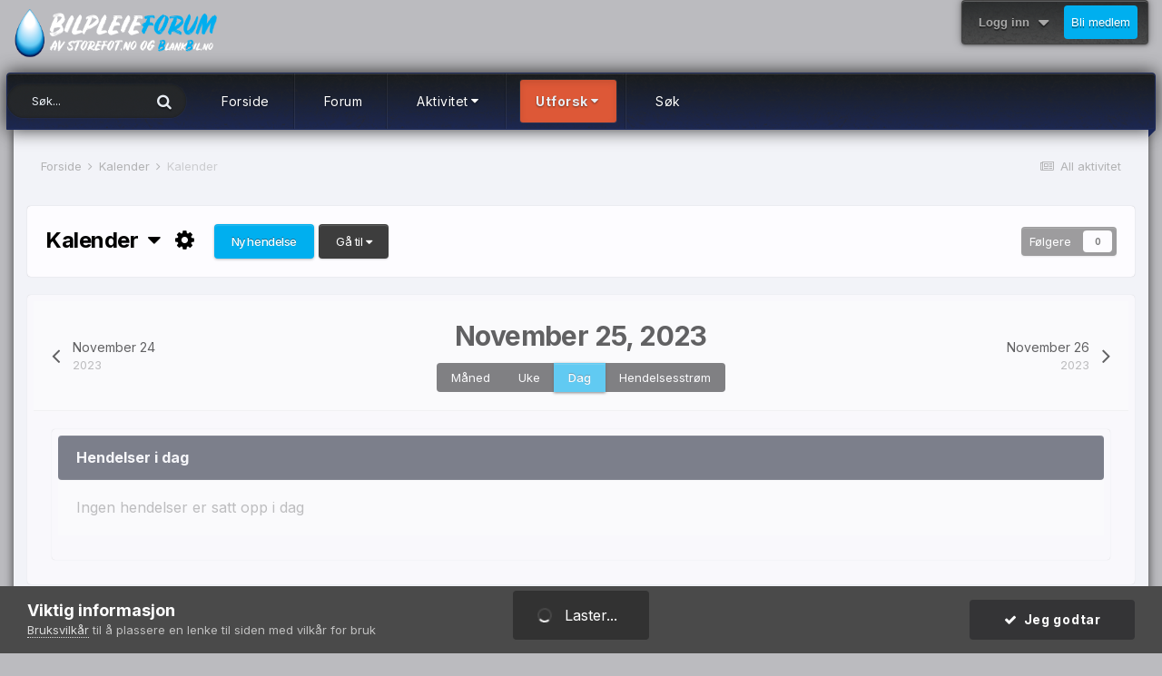

--- FILE ---
content_type: text/html;charset=UTF-8
request_url: https://bilpleieforum.no/calendar/1-kalender/2023/11/25/
body_size: 9472
content:
<!DOCTYPE html>
<html lang="nb-NO" dir="ltr">
	<head>
		<meta charset="utf-8">
		<title>November 25, 2023 - bilpleieforum.no</title>
		
			<!-- Global site tag (gtag.js) - Google Analytics -->
<script async src="https://www.googletagmanager.com/gtag/js?id=UA-113449399-5"></script>
<script>
  window.dataLayer = window.dataLayer || [];
  function gtag(){dataLayer.push(arguments);}
  gtag('js', new Date());

  gtag('config', 'UA-113449399-5');
</script>
		
		
		
		

	<meta name="viewport" content="width=device-width, initial-scale=1">


	
	
		<meta property="og:image" content="https://bilpleieforum.no/uploads/monthly_2020_02/1168264589_Asset7Fbdele.png.a8508d67653f3a00628d9d2d577d79a1.png">
	


	<meta name="twitter:card" content="summary_large_image" />



	
		
			
				<meta name="robots" content="noindex">
			
		
	

	
		
			
				<meta property="og:site_name" content="bilpleieforum.no">
			
		
	

	
		
			
				<meta property="og:locale" content="nb_NO">
			
		
	


<link rel="alternate" type="application/rss+xml" title="Kommende hendelser" href="https://bilpleieforum.no/calendar/events.xml/" />


<link rel="manifest" href="https://bilpleieforum.no/manifest.webmanifest/">
<meta name="msapplication-config" content="https://bilpleieforum.no/browserconfig.xml/">
<meta name="msapplication-starturl" content="/">
<meta name="application-name" content="bilpleieforum.no">
<meta name="apple-mobile-web-app-title" content="bilpleieforum.no">

	<meta name="theme-color" content="#ebeef2">






	

	
		
			<link rel="icon" sizes="36x36" href="https://bilpleieforum.no/uploads/monthly_2020_02/android-chrome-36x36.png">
		
	

	
		
			<link rel="icon" sizes="48x48" href="https://bilpleieforum.no/uploads/monthly_2020_02/android-chrome-48x48.png">
		
	

	
		
			<link rel="icon" sizes="72x72" href="https://bilpleieforum.no/uploads/monthly_2020_02/android-chrome-72x72.png">
		
	

	
		
			<link rel="icon" sizes="96x96" href="https://bilpleieforum.no/uploads/monthly_2020_02/android-chrome-96x96.png">
		
	

	
		
			<link rel="icon" sizes="144x144" href="https://bilpleieforum.no/uploads/monthly_2020_02/android-chrome-144x144.png">
		
	

	
		
			<link rel="icon" sizes="192x192" href="https://bilpleieforum.no/uploads/monthly_2020_02/android-chrome-192x192.png">
		
	

	
		
			<link rel="icon" sizes="256x256" href="https://bilpleieforum.no/uploads/monthly_2020_02/android-chrome-256x256.png">
		
	

	
		
			<link rel="icon" sizes="384x384" href="https://bilpleieforum.no/uploads/monthly_2020_02/android-chrome-384x384.png">
		
	

	
		
			<link rel="icon" sizes="512x512" href="https://bilpleieforum.no/uploads/monthly_2020_02/android-chrome-512x512.png">
		
	

	
		
			<meta name="msapplication-square70x70logo" content="https://bilpleieforum.no/uploads/monthly_2020_02/msapplication-square70x70logo.png"/>
		
	

	
		
			<meta name="msapplication-TileImage" content="https://bilpleieforum.no/uploads/monthly_2020_02/msapplication-TileImage.png"/>
		
	

	
		
			<meta name="msapplication-square150x150logo" content="https://bilpleieforum.no/uploads/monthly_2020_02/msapplication-square150x150logo.png"/>
		
	

	
		
			<meta name="msapplication-wide310x150logo" content="https://bilpleieforum.no/uploads/monthly_2020_02/msapplication-wide310x150logo.png"/>
		
	

	
		
			<meta name="msapplication-square310x310logo" content="https://bilpleieforum.no/uploads/monthly_2020_02/msapplication-square310x310logo.png"/>
		
	

	
		
			
				<link rel="apple-touch-icon" href="https://bilpleieforum.no/uploads/monthly_2020_02/apple-touch-icon-57x57.png">
			
		
	

	
		
			
				<link rel="apple-touch-icon" sizes="60x60" href="https://bilpleieforum.no/uploads/monthly_2020_02/apple-touch-icon-60x60.png">
			
		
	

	
		
			
				<link rel="apple-touch-icon" sizes="72x72" href="https://bilpleieforum.no/uploads/monthly_2020_02/apple-touch-icon-72x72.png">
			
		
	

	
		
			
				<link rel="apple-touch-icon" sizes="76x76" href="https://bilpleieforum.no/uploads/monthly_2020_02/apple-touch-icon-76x76.png">
			
		
	

	
		
			
				<link rel="apple-touch-icon" sizes="114x114" href="https://bilpleieforum.no/uploads/monthly_2020_02/apple-touch-icon-114x114.png">
			
		
	

	
		
			
				<link rel="apple-touch-icon" sizes="120x120" href="https://bilpleieforum.no/uploads/monthly_2020_02/apple-touch-icon-120x120.png">
			
		
	

	
		
			
				<link rel="apple-touch-icon" sizes="144x144" href="https://bilpleieforum.no/uploads/monthly_2020_02/apple-touch-icon-144x144.png">
			
		
	

	
		
			
				<link rel="apple-touch-icon" sizes="152x152" href="https://bilpleieforum.no/uploads/monthly_2020_02/apple-touch-icon-152x152.png">
			
		
	

	
		
			
				<link rel="apple-touch-icon" sizes="180x180" href="https://bilpleieforum.no/uploads/monthly_2020_02/apple-touch-icon-180x180.png">
			
		
	





<link rel="preload" href="//bilpleieforum.no/applications/core/interface/font/fontawesome-webfont.woff2?v=4.7.0" as="font" crossorigin="anonymous">
		


	
		<link href="https://fonts.googleapis.com/css?family=Inter:300,300i,400,400i,500,700,700i" rel="stylesheet" referrerpolicy="origin">
	



	<link rel='stylesheet' href='https://bilpleieforum.no/uploads/css_built_2/341e4a57816af3ba440d891ca87450ff_framework.css?v=13e474f4711657828014' media='all'>

	<link rel='stylesheet' href='https://bilpleieforum.no/uploads/css_built_2/05e81b71abe4f22d6eb8d1a929494829_responsive.css?v=13e474f4711657828014' media='all'>

	<link rel='stylesheet' href='https://bilpleieforum.no/uploads/css_built_2/90eb5adf50a8c640f633d47fd7eb1778_core.css?v=13e474f4711657828014' media='all'>

	<link rel='stylesheet' href='https://bilpleieforum.no/uploads/css_built_2/5a0da001ccc2200dc5625c3f3934497d_core_responsive.css?v=13e474f4711657828014' media='all'>

	<link rel='stylesheet' href='https://bilpleieforum.no/uploads/css_built_2/51a672ecd6862df2c2f1969522683ee9_calendar.css?v=13e474f4711657828014' media='all'>

	<link rel='stylesheet' href='https://bilpleieforum.no/uploads/css_built_2/ac571ba28dab5323fa5bf741f9bdfa70_calendar_responsive.css?v=13e474f4711657828014' media='all'>





<link rel='stylesheet' href='https://bilpleieforum.no/uploads/css_built_2/258adbb6e4f3e83cd3b355f84e3fa002_custom.css?v=13e474f4711657828014' media='all'>




<style type='text/css'>
	a.cEvents_style1, .cEvents_style1 a, .cCalendarIcon.cEvents_style1 {
	background-color: #6e4f99;
}

</style>

		

	
	<script type='text/javascript'>
		var ipsDebug = false;		
	
		var CKEDITOR_BASEPATH = '//bilpleieforum.no/applications/core/interface/ckeditor/ckeditor/';
	
		var ipsSettings = {
			
			
			cookie_path: "/",
			
			cookie_prefix: "ips4_",
			
			
			cookie_ssl: true,
			
			upload_imgURL: "",
			message_imgURL: "",
			notification_imgURL: "",
			baseURL: "//bilpleieforum.no/",
			jsURL: "//bilpleieforum.no/applications/core/interface/js/js.php",
			csrfKey: "188b0ddd5a1f1029ed2e2beba5fdea23",
			antiCache: "13e474f4711657828014",
			jsAntiCache: "13e474f4711712773480",
			disableNotificationSounds: true,
			useCompiledFiles: true,
			links_external: true,
			memberID: 0,
			lazyLoadEnabled: true,
			blankImg: "//bilpleieforum.no/applications/core/interface/js/spacer.png",
			googleAnalyticsEnabled: true,
			matomoEnabled: false,
			viewProfiles: true,
			mapProvider: 'none',
			mapApiKey: '',
			pushPublicKey: null,
			relativeDates: true
		};
		
		
		
		
			ipsSettings['maxImageDimensions'] = {
				width: 1000,
				height: 750
			};
		
		
	</script>





<script type='text/javascript' src='https://bilpleieforum.no/uploads/javascript_global/root_library.js?v=13e474f4711712773480' data-ips></script>


<script type='text/javascript' src='https://bilpleieforum.no/uploads/javascript_global/root_js_lang_2.js?v=13e474f4711712773480' data-ips></script>


<script type='text/javascript' src='https://bilpleieforum.no/uploads/javascript_global/root_framework.js?v=13e474f4711712773480' data-ips></script>


<script type='text/javascript' src='https://bilpleieforum.no/uploads/javascript_core/global_global_core.js?v=13e474f4711712773480' data-ips></script>


<script type='text/javascript' src='https://bilpleieforum.no/uploads/javascript_core/plugins_plugins.js?v=13e474f4711712773480' data-ips></script>


<script type='text/javascript' src='https://bilpleieforum.no/uploads/javascript_global/root_front.js?v=13e474f4711712773480' data-ips></script>


<script type='text/javascript' src='https://bilpleieforum.no/uploads/javascript_core/front_front_core.js?v=13e474f4711712773480' data-ips></script>


<script type='text/javascript' src='https://bilpleieforum.no/uploads/javascript_calendar/front_front_browse.js?v=13e474f4711712773480' data-ips></script>


<script type='text/javascript' src='https://bilpleieforum.no/uploads/javascript_global/root_map.js?v=13e474f4711712773480' data-ips></script>



	<script type='text/javascript'>
		
			ips.setSetting( 'date_format', jQuery.parseJSON('"dd. mm yy"') );
		
			ips.setSetting( 'date_first_day', jQuery.parseJSON('1') );
		
			ips.setSetting( 'ipb_url_filter_option', jQuery.parseJSON('"none"') );
		
			ips.setSetting( 'url_filter_any_action', jQuery.parseJSON('"allow"') );
		
			ips.setSetting( 'bypass_profanity', jQuery.parseJSON('0') );
		
			ips.setSetting( 'emoji_style', jQuery.parseJSON('"twemoji"') );
		
			ips.setSetting( 'emoji_shortcodes', jQuery.parseJSON('true') );
		
			ips.setSetting( 'emoji_ascii', jQuery.parseJSON('true') );
		
			ips.setSetting( 'emoji_cache', jQuery.parseJSON('1624861813') );
		
			ips.setSetting( 'image_jpg_quality', jQuery.parseJSON('85') );
		
			ips.setSetting( 'cloud2', jQuery.parseJSON('false') );
		
			ips.setSetting( 'minimizeQuote_size', jQuery.parseJSON('5') );
		
			ips.setSetting( 'minimizeQuote_showFirstAppear', jQuery.parseJSON('0') );
		
			ips.setSetting( 'isAnonymous', jQuery.parseJSON('false') );
		
		
	</script>



<script type='application/ld+json'>
{
    "@context": "http://www.schema.org",
    "publisher": "https://bilpleieforum.no/#organization",
    "@type": "WebSite",
    "@id": "https://bilpleieforum.no/#website",
    "mainEntityOfPage": "https://bilpleieforum.no/",
    "name": "bilpleieforum.no",
    "url": "https://bilpleieforum.no/",
    "potentialAction": {
        "type": "SearchAction",
        "query-input": "required name=query",
        "target": "https://bilpleieforum.no/search/?q={query}"
    },
    "inLanguage": [
        {
            "@type": "Language",
            "name": "Norsk",
            "alternateName": "nb-NO"
        }
    ]
}	
</script>

<script type='application/ld+json'>
{
    "@context": "http://www.schema.org",
    "@type": "Organization",
    "@id": "https://bilpleieforum.no/#organization",
    "mainEntityOfPage": "https://bilpleieforum.no/",
    "name": "bilpleieforum.no",
    "url": "https://bilpleieforum.no/",
    "logo": {
        "@type": "ImageObject",
        "@id": "https://bilpleieforum.no/#logo",
        "url": "https://bilpleieforum.no/uploads/monthly_2020_02/141955993_Asset5Logohoriz2.png.44d0822a503f0d14255c42b689200556.png"
    },
    "sameAs": [
        "https://www.facebook.com/bilpleieforum.no/"
    ],
    "address": {
        "@type": "PostalAddress",
        "streetAddress": "Justadveien 1",
        "addressLocality": "Lier",
        "addressRegion": "",
        "postalCode": "3404",
        "addressCountry": "NO"
    }
}	
</script>

<script type='application/ld+json'>
{
    "@context": "http://schema.org",
    "@type": "BreadcrumbList",
    "itemListElement": [
        {
            "@type": "ListItem",
            "position": 1,
            "item": {
                "@id": "https://bilpleieforum.no/calendar/",
                "name": "Kalender"
            }
        }
    ]
}	
</script>

	 
<script type='text/javascript'>
;( function($, _, undefined){
	"use strict";

	ips.createModule('ips.ui.MakeSticky', function(){

      var respond = function (elem, options, e) {
		  var elmId = $(elem).attr('id'),
           	span = document.createElement("span"),
           	navElmPa = document.getElementById( elmId ).parentNode,
           	stickyElmName = 'sticky-' + elmId;
          
          span.setAttribute("data-sticky-" + elmId, "");
          navElmPa.insertBefore( span, document.getElementById( elmId ) );
			          
         var observer = new IntersectionObserver(function(entries){
         	if(entries[0].intersectionRatio === 0) {
              	document.body.classList.add(stickyElmName);
          	}
          	else if(entries[0].intersectionRatio === 1){
              document.body.classList.remove(stickyElmName);
          	}
		   }, { threshold: [0,1] });
          
		   observer.observe( document.querySelector('span[data-sticky-'  + elmId + ']') );
		};
      
      	ips.ui.registerWidget( 'MakeSticky', ips.ui.MakeSticky, [ 'elUserNav' ] );

		return {
			respond: respond
		};
	});
}(jQuery, _));
</script>
<script type='text/javascript'>
;( function($, _, undefined){
	"use strict";

	ips.createModule('ips.ui.toggleElem', function(){
		var respond = function (elem, options, e) {
          	if( $('#' + options.id ).hasClass( options.id + '-true' ) ){
              $('#' + options.id).removeClass( options.id + '-true' );
              $('#' + options.id).addClass( options.id + '-false' );
              ips.utils.cookie.unset( options.id + '_true' );
            }
          	else {
              $('#' + options.id).removeClass( options.id + '-false' );
              $('#' + options.id).addClass( options.id + '-true' );
              ips.utils.cookie.set( options.id + '_true', true, true );
          	}
		};

		ips.ui.registerWidget( 'toggleElem', ips.ui.toggleElem, [ 'id' ], { lazyLoad: true, lazyEvent: 'click' } );

		return {
			respond: respond
		};
	});
}(jQuery, _));
</script>


<script type='text/javascript'>
$( document ).ready(function() {
  var ta_c=document.createElement("a");
      ta_c.innerHTML="Theme by Taman.",
      ta_c.setAttribute("href","https://invisionpower.com/profile/537452-taman/"),
      ta_c.setAttribute("title","Theme by Taman"),
      ta_c.setAttribute("id","tath-copyright"),
        null!==document.querySelector("#elCopyright")?document.getElementById("elCopyright").appendChild(ta_c):document.getElementById("tathFooter").appendChild(ta_c);
});
</script>
 	

	<link href="https://fonts.googleapis.com/css?family=Russo One:300,300i,400,400i,500,700,700i" rel="stylesheet" referrerpolicy="origin">

		

	
	<link rel='shortcut icon' href='https://bilpleieforum.no/uploads/monthly_2020_02/1541887069_Artboard1.png' type="image/png">

	</head>
	<body class='ipsApp ipsApp_front ipsJS_none ipsClearfix' data-controller='core.front.core.app,plugins.minimizequote' data-message="" data-pageApp='calendar' data-pageLocation='front' data-pageModule='calendar' data-pageController='view' data-pageID='1'  >
		
		  <a href='#ipsLayout_mainArea' class='ipsHide' title='Gå til hovedinnholdet på denne siden' accesskey='m'>Gå til innhold</a>
		<div id='ipsLayout_header' class='ipsClearfix'>
			





			<header>
				<div class='ipsLayout_container'>
					


<a href='https://bilpleieforum.no/' id='elLogo' accesskey='1'><img src="https://bilpleieforum.no/uploads/monthly_2020_02/141955993_Asset5Logohoriz2.png.44d0822a503f0d14255c42b689200556.png" alt='bilpleieforum.no'></a>

					
						

	<ul id='elUserNav' class='ipsList_inline cSignedOut ipsResponsive_showDesktop'>
		
		<li id='elSignInLink'>
			<a href='https://bilpleieforum.no/login/' data-ipsMenu-closeOnClick="false" data-ipsMenu id='elUserSignIn'>
				Logg inn &nbsp;<i class='fa fa-caret-down'></i>
			</a>
			
<div id='elUserSignIn_menu' class='ipsMenu ipsMenu_auto ipsHide'>
	<form accept-charset='utf-8' method='post' action='https://bilpleieforum.no/login/'>
		<input type="hidden" name="csrfKey" value="188b0ddd5a1f1029ed2e2beba5fdea23">
		<input type="hidden" name="ref" value="aHR0cHM6Ly9iaWxwbGVpZWZvcnVtLm5vL2NhbGVuZGFyLzEta2FsZW5kZXIvMjAyMy8xMS8yNS8=">
		<div data-role="loginForm">
			
			
			
				<div class='ipsColumns ipsColumns_noSpacing'>
					<div class='ipsColumn ipsColumn_wide' id='elUserSignIn_internal'>
						
<div class="ipsPad ipsForm ipsForm_vertical">
	<h4 class="ipsType_sectionHead">Logg inn</h4>
	<br><br>
	<ul class='ipsList_reset'>
		<li class="ipsFieldRow ipsFieldRow_noLabel ipsFieldRow_fullWidth">
			
			
				<input type="text" placeholder="Visningsnavn eller e-postadresse" name="auth" autocomplete="email">
			
		</li>
		<li class="ipsFieldRow ipsFieldRow_noLabel ipsFieldRow_fullWidth">
			<input type="password" placeholder="Passord" name="password" autocomplete="current-password">
		</li>
		<li class="ipsFieldRow ipsFieldRow_checkbox ipsClearfix">
			<span class="ipsCustomInput">
				<input type="checkbox" name="remember_me" id="remember_me_checkbox" value="1" checked aria-checked="true">
				<span></span>
			</span>
			<div class="ipsFieldRow_content">
				<label class="ipsFieldRow_label" for="remember_me_checkbox">Husk meg</label>
				<span class="ipsFieldRow_desc">Anbefales ikke for PC/nettbrett/mobil ol. som brukes av mange</span>
			</div>
		</li>
		<li class="ipsFieldRow ipsFieldRow_fullWidth">
			<button type="submit" name="_processLogin" value="usernamepassword" class="ipsButton ipsButton_primary ipsButton_small" id="elSignIn_submit">Logg inn</button>
			
				<p class="ipsType_right ipsType_small">
					
						<a href='https://bilpleieforum.no/lostpassword/' data-ipsDialog data-ipsDialog-title='Glemt passord?'>
					
					Glemt passord?</a>
				</p>
			
		</li>
	</ul>
</div>
					</div>
					<div class='ipsColumn ipsColumn_wide'>
						<div class='ipsPadding' id='elUserSignIn_external'>
							<div class='ipsAreaBackground_light ipsPadding:half'>
								
								
									<div class='ipsType_center ipsMargin_top:half'>
										

<button type="submit" name="_processLogin" value="2" class='ipsButton ipsButton_verySmall ipsButton_fullWidth ipsSocial ipsSocial_facebook' style="background-color: #3a579a">
	
		<span class='ipsSocial_icon'>
			
				<i class='fa fa-facebook-official'></i>
			
		</span>
		<span class='ipsSocial_text'>Logg inn med Facebook</span>
	
</button>
									</div>
								
							</div>
						</div>
					</div>
				</div>
			
		</div>
	</form>
</div>
		</li>
		
			<li>
				
					<a href='https://bilpleieforum.no/register/' data-ipsDialog data-ipsDialog-size='narrow' data-ipsDialog-title='Bli medlem' id='elRegisterButton' class='ipsButton ipsButton_normal ipsButton_primary'>Bli medlem</a>
				
			</li>
		
	</ul>

						
<ul class='ipsMobileHamburger ipsList_reset ipsResponsive_hideDesktop'>
	<li data-ipsDrawer data-ipsDrawer-drawerElem='#elMobileDrawer'>
		<a href='#'>
			
			
				
			
			
			
			<i class='fa fa-navicon'></i>
		</a>
	</li>
</ul>
					
				</div>
			</header>
			
<ul id='elMobileNav' class='ipsResponsive_hideDesktop' data-controller='core.front.core.mobileNav'>
	
		
			
			
				
					<li id='elMobileBreadcrumb'>
						<a href='https://bilpleieforum.no/calendar/'>
							<span>Kalender</span>
						</a>
					</li>
				
				
			
				
				
			
		
	
	
	
	<li >
		<a data-action="defaultStream" href='https://bilpleieforum.no/discover/'><i class="fa fa-newspaper-o" aria-hidden="true"></i></a>
	</li>

	

	
		<li class='ipsJS_show'>
			<a href='https://bilpleieforum.no/search/'><i class='fa fa-search'></i></a>
		</li>
	
</ul>
		</div>
      	<div id="tathNav" class='ipsLayout_container' data-ipsMakeSticky>

<nav class="ta_navBar" >
	<div class='ta_navContainer'>
		<div class='ipsNavBar_primary  ipsClearfix'>
          	

	<div id="elSearchWrapper">
		<div id='elSearch' class='' data-controller='core.front.core.quickSearch'>
			<form accept-charset='utf-8' action='//bilpleieforum.no/search/?do=quicksearch' method='post'>
				<input type='search' id='elSearchField' placeholder='Søk...' name='q' autocomplete='off' aria-label='Søk'>
				<button class='cSearchSubmit' type="submit" aria-label='Søk'><i class="fa fa-search"></i></button>
				<div id="elSearchExpanded">
					<div class="ipsMenu_title">
						Søk i
					</div>
					<ul class="ipsSideMenu_list ipsSideMenu_withRadios ipsSideMenu_small" data-ipsSideMenu data-ipsSideMenu-type="radio" data-ipsSideMenu-responsive="false" data-role="searchContexts">
						<li>
							<span class='ipsSideMenu_item ipsSideMenu_itemActive' data-ipsMenuValue='all'>
								<input type="radio" name="type" value="all" checked id="elQuickSearchRadio_type_all">
								<label for='elQuickSearchRadio_type_all' id='elQuickSearchRadio_type_all_label'>Alle steder</label>
							</span>
						</li>
						
						
							<li>
								<span class='ipsSideMenu_item' data-ipsMenuValue='calendar_event'>
									<input type="radio" name="type" value="calendar_event" id="elQuickSearchRadio_type_calendar_event">
									<label for='elQuickSearchRadio_type_calendar_event' id='elQuickSearchRadio_type_calendar_event_label'>Kalenderhendelser</label>
								</span>
							</li>
						
						
							
								<li>
									<span class='ipsSideMenu_item' data-ipsMenuValue='contextual_{&quot;type&quot;:&quot;calendar_event&quot;,&quot;nodes&quot;:1}'>
										<input type="radio" name="type" value='contextual_{&quot;type&quot;:&quot;calendar_event&quot;,&quot;nodes&quot;:1}' id='elQuickSearchRadio_type_contextual_d26a280addffdf985c13c3f8c395d2a5'>
										<label for='elQuickSearchRadio_type_contextual_d26a280addffdf985c13c3f8c395d2a5' id='elQuickSearchRadio_type_contextual_d26a280addffdf985c13c3f8c395d2a5_label'>Denne kalenderen</label>
									</span>
								</li>
							
						
						<li data-role="showMoreSearchContexts">
							<span class='ipsSideMenu_item' data-action="showMoreSearchContexts" data-exclude="calendar_event">
								Flere valg...
							</span>
						</li>
					</ul>
					<div class="ipsMenu_title">
						Finn resultater som inneholder...
					</div>
					<ul class='ipsSideMenu_list ipsSideMenu_withRadios ipsSideMenu_small ipsType_normal' role="radiogroup" data-ipsSideMenu data-ipsSideMenu-type="radio" data-ipsSideMenu-responsive="false" data-filterType='andOr'>
						
							<li>
								<span class='ipsSideMenu_item ipsSideMenu_itemActive' data-ipsMenuValue='or'>
									<input type="radio" name="search_and_or" value="or" checked id="elRadio_andOr_or">
									<label for='elRadio_andOr_or' id='elField_andOr_label_or'><em>Hvilket som helst</em> av mine søkeord</label>
								</span>
							</li>
						
							<li>
								<span class='ipsSideMenu_item ' data-ipsMenuValue='and'>
									<input type="radio" name="search_and_or" value="and"  id="elRadio_andOr_and">
									<label for='elRadio_andOr_and' id='elField_andOr_label_and'><em>Alle</em> mine søkeord</label>
								</span>
							</li>
						
					</ul>
					<div class="ipsMenu_title">
						Finn resultater i...
					</div>
					<ul class='ipsSideMenu_list ipsSideMenu_withRadios ipsSideMenu_small ipsType_normal' role="radiogroup" data-ipsSideMenu data-ipsSideMenu-type="radio" data-ipsSideMenu-responsive="false" data-filterType='searchIn'>
						<li>
							<span class='ipsSideMenu_item ipsSideMenu_itemActive' data-ipsMenuValue='all'>
								<input type="radio" name="search_in" value="all" checked id="elRadio_searchIn_and">
								<label for='elRadio_searchIn_and' id='elField_searchIn_label_all'>Titler og brødtekst</label>
							</span>
						</li>
						<li>
							<span class='ipsSideMenu_item' data-ipsMenuValue='titles'>
								<input type="radio" name="search_in" value="titles" id="elRadio_searchIn_titles">
								<label for='elRadio_searchIn_titles' id='elField_searchIn_label_titles'>Kun titler</label>
							</span>
						</li>
					</ul>
				</div>
			</form>
		</div>
	</div>

			<ul data-role="primaryNavBar" class='menu flex ipsResponsive_showDesktop ipsResponsive_block'>
				


	
		
		
		<li  id='elNavSecondary_20' data-role="navBarItem" data-navApp="cms" data-navExt="Pages">
			
			
				<a href="https://bilpleieforum.no/forside/"  data-navItem-id="20" >
					Forside<span class='ipsNavBar_active__identifier'></span>
				</a>
			
			
		</li>
	
	

	
		
		
		<li  id='elNavSecondary_17' data-role="navBarItem" data-navApp="core" data-navExt="CustomItem">
			
			
				<a href="https://bilpleieforum.no"  data-navItem-id="17" >
					Forum<span class='ipsNavBar_active__identifier'></span>
				</a>
			
			
		</li>
	
	

	
	

	
		
		
		<li  id='elNavSecondary_2' data-role="navBarItem" data-navApp="core" data-navExt="Menu">
			
			
				<a href="#" id="elNavigation_2" data-ipsMenu data-ipsMenu-appendTo='#elNavSecondary_2' data-ipsMenu-activeClass='ipsNavActive_menu' data-navItem-id="2" >
					Aktivitet <i class="fa fa-caret-down"></i><span class='ipsNavBar_active__identifier'></span>
				</a>
				<ul id="elNavigation_2_menu" class="ipsMenu ipsMenu_auto ipsHide">
					

	

	

	

				</ul>
			
			
		</li>
	
	

	
		
		
			
		
		<li class='ipsNavBar_active' data-active id='elNavSecondary_1' data-role="navBarItem" data-navApp="core" data-navExt="Menu">
			
			
				<a href="#" id="elNavigation_1" data-ipsMenu data-ipsMenu-appendTo='#elNavSecondary_1' data-ipsMenu-activeClass='ipsNavActive_menu' data-navItem-id="1" data-navDefault>
					Utforsk <i class="fa fa-caret-down"></i><span class='ipsNavBar_active__identifier'></span>
				</a>
				<ul id="elNavigation_1_menu" class="ipsMenu ipsMenu_auto ipsHide">
					

	

	
		
			<li class='ipsMenu_item' >
				<a href='https://bilpleieforum.no/calendar/' >
					Kalender
				</a>
			</li>
		
	

	
		
			<li class='ipsMenu_item' >
				<a href='https://bilpleieforum.no/guidelines/' >
					Retningslinjer
				</a>
			</li>
		
	

	
		
			<li class='ipsMenu_item' >
				<a href='https://bilpleieforum.no/staff/' >
					Medarbeidere
				</a>
			</li>
		
	

	
		
			<li class='ipsMenu_item' >
				<a href='https://bilpleieforum.no/online/' >
					Påloggede medlemmer
				</a>
			</li>
		
	

	
		
			<li class='ipsMenu_item' >
				<a href='https://bilpleieforum.no/leaderboard/' >
					Vinnerliste
				</a>
			</li>
		
	

				</ul>
			
			
		</li>
	
	

	
		
		
		<li  id='elNavSecondary_8' data-role="navBarItem" data-navApp="core" data-navExt="Search">
			
			
				<a href="https://bilpleieforum.no/search/"  data-navItem-id="8" >
					Søk<span class='ipsNavBar_active__identifier'></span>
				</a>
			
			
		</li>
	
	

			</ul>
		</div>
	</div>
</nav>
</div>
		<main id='ipsLayout_body' class='ipsLayout_container'>
			<div id='ipsLayout_contentArea'>
				<div id='ipsLayout_contentWrapper'>
					
<nav class='ipsBreadcrumb ipsBreadcrumb_top ipsFaded_withHover'>
	

	<ul class='ipsList_inline ipsPos_right'>
		
		<li >
			<a data-action="defaultStream" class='ipsType_light '  href='https://bilpleieforum.no/discover/'><i class="fa fa-newspaper-o" aria-hidden="true"></i> <span>All aktivitet</span></a>
		</li>
		
	</ul>

	<ul data-role="breadcrumbList">
		<li>
			<a title="Forside" href='https://bilpleieforum.no/'>
				<span>Forside <i class='fa fa-angle-right'></i></span>
			</a>
		</li>
		
		
			<li>
				
					<a href='https://bilpleieforum.no/calendar/'>
						<span>Kalender <i class='fa fa-angle-right' aria-hidden="true"></i></span>
					</a>
				
			</li>
		
			<li>
				
					Kalender
				
			</li>
		
	</ul>
</nav>
					
					<div id='ipsLayout_mainArea'>
						
						
						
						

	




						





<div class="ipsPageHeader ipsResponsive_pull ipsBox ipsPadding ipsMargin_bottom" id='elCalendarsHeader'>
	<div class="ipsFlex ipsFlex-fw:wrap ipsFlex-ai:center sm:ipsFlex-fd:column sm:ipsFlex-ai:stretch ipsGap:2">
		<div class='ipsFlex-flex:11'>
			<span class="ipsType_pageTitle">
				
					<a href='#elCalendars_menu' id='elCalendars' data-ipsMenu data-ipsMenu-appendTo="#elCalendarsHeader" class='ipsType_blendLinks'>Kalender &nbsp;<i class='fa fa-caret-down'></i></a>
				
				&nbsp;&nbsp;<a href='#elCalendarSettings_menu' id='elCalendarSettings' data-ipsMenu data-ipsMenu-alignCenter data-ipsMenu-appendTo="#elCalendarsHeader" class='ipsType_blendLinks'><i class='fa fa-cog'></i></a>
				
					&nbsp;&nbsp;
                    
                    
                    
					
						<a href='https://bilpleieforum.no/calendar/submit/?do=submit&amp;id=1&amp;y=2023&amp;m=11&amp;d=25' class='ipsButton ipsButton_important ipsButton_small ipsResponsive_hidePhone ipsResponsive_inlineBlock'>Ny hendelse</a>
					
				
				<a href='#elCalendarJump' data-ipsMenu data-ipsMenu-menuID='elCalendarJump' data-ipsMenu-closeOnClick='false' class='ipsButton ipsButton_light ipsButton_small ipsResponsive_hidePhone ipsResponsive_inlineBlock'>Gå til <i class='fa fa-caret-down'></i></a>		
			</span>
		</div>
		
			<div class='ipsFlex-flex:00'>
				<div class='ipsResponsive_hidePhone'>
					

<div data-followApp='calendar' data-followArea='calendar' data-followID='1' data-controller='core.front.core.followButton'>
	

	<a href='https://bilpleieforum.no/login/' rel="nofollow" class="ipsFollow ipsPos_middle ipsButton ipsButton_light ipsButton_verySmall ipsButton_disabled" data-role="followButton" data-ipsTooltip title='Logg inn for å følge dette'>
		<span>Følgere</span>
		<span class='ipsCommentCount'>0</span>
	</a>

</div>
				</div>
				<ul class="ipsToolList ipsToolList_horizontal ipsResponsive_showPhone ipsResponsive_block ipsClearfix ipsMargin_vertical:none">
					
						
							<li><a href='https://bilpleieforum.no/calendar/submit/?calendar=1' class='ipsButton ipsButton_important ipsButton_normal ipsButton_fullWidth'>Ny hendelse</a></li>
						
						<li><a href='#elCalendarJump' data-ipsMenu data-ipsMenu-menuID='elCalendarJump' data-ipsMenu-closeOnClick='false' class='ipsButton ipsButton_light ipsButton_fullWidth ipsButton_normal'>Gå til <i class='fa fa-caret-down'></i></a></li>
					
				</ul>
			</div>
		
	</div>
</div>


<div id='elCalendarJump' class='ipsMenu ipsMenu_medium ipsHide'>
	<form accept-charset='utf-8' class="ipsPad ipsForm ipsForm_vertical" method='post' action='https://bilpleieforum.no/calendar/1-kalender/2023/11/25/' data-ipsForm>
		<input type="hidden" name="form_submitted" value="1">
		
			<input type="hidden" name="csrfKey" value="188b0ddd5a1f1029ed2e2beba5fdea23">
		
		<ul class='ipsList_reset'>
			
				
					
						<li class='ipsFieldRow ipsFieldRow_fullWidth'>
							<input type="date" data-control="date" name='jump_to' id='jump_to' required value="2026-01-14">
						</li>
					
				
			
			<li class='ipsFieldRow'>
				<input type="submit" class="ipsButton ipsButton_primary ipsButton_fullWidth ipsButton_small" value="Gå til">
			</li>
			<li class='ipsFieldRow'>
				<input type="submit" class="ipsButton ipsButton_link ipsButton_fullWidth ipsButton_small" value="Gå til i dag" name="goto">
			</li>
		</ul>
	</form>
</div>

<ul class='ipsMenu ipsMenu_auto ipsHide' id='elCalendars_menu'>
	<li class='ipsMenu_item'><a href='https://bilpleieforum.no/calendar/'><span class='cCalendarIcon cEvents_style_blank'></span> Alle kalendre</a></li>
	
		
			<li class='ipsMenu_item'><a href='https://bilpleieforum.no/calendar/1-kalender/'><span class='cCalendarIcon cEvents_style1'></span> Kalender</a></li>
		
	
</ul>
<ul class='ipsMenu ipsMenu_auto ipsHide' id='elCalendarSettings_menu'>
	<li class='ipsMenu_title'>Med 'Kalender'</li>
	<li class='ipsMenu_item'><a href='https://bilpleieforum.no/calendar/1-kalender/download/'><i class='fa fa-download'></i> Last ned iCalendar-eksportering</a></li>
	<li class='ipsMenu_item'><a href='webcal://bilpleieforum.no/calendar/1-kalender/download/'><i class='fa fa-calendar'></i> Abonner på iCalendar-strøm</a></li>
</ul>


<div data-controller='calendar.front.browse.main' class='ipsSpacer_top ipsResponsive_pull ipsBox_alt'>
	

<div class='ipsBox'>
	<div class='ipsPager cCalendarNav ipsPadding ipsAreaBackground_light ipsBorder_bottom lg:ipsPos_sticky'>
		<div class='ipsPager_prev'>
			<a href="https://bilpleieforum.no/calendar/1-kalender/2023/11/24/" title='November 24, 2023' rel='prev nofollow' data-action='changeView'>
				<span class='ipsPager_type ipsType_normal'>November 24</span>
				<span class='ipsPager_title ipsType_light'>2023</span>
			</a>
		</div>
		<div class='ipsPager_center cCalendarNav' data-role='calendarNav'>
			<h1 class='ipsType_pageTitle ipsType_center'>November 25, 2023</h1>
			<ul class='ipsButton_split ipsType_noBreak'>
				<li><a href='https://bilpleieforum.no/calendar/1-kalender/2023/11/' title='November 2023' class='ipsButton ipsButton_veryLight ipsButton_verySmall' data-action='changeView'>Måned</a></li>
				<li><a href='https://bilpleieforum.no/calendar/1-kalender/week/2023-11-25/' title='Nov. 20 2023 - Nov. 26 2023' class='ipsButton ipsButton_veryLight ipsButton_verySmall' data-action='changeView'>Uke</a></li>
				<li><a href='#' class='ipsButton ipsButton_primary ipsButton_verySmall' title='November 25, 2023' data-action='changeView'>Dag</a></li>
				<li><a href='https://bilpleieforum.no/calendar/1-kalender/events/2023/11/' title='Hendelsesstrøm for November 2023' class='ipsButton ipsButton_veryLight ipsButton_verySmall' data-action='changeView'><span class='ipsResponsive_hidePhone ipsResponsive_inline'>Hendelsesstrøm</span><span class='ipsResponsive_showPhone ipsResponsive_inline'>Strøm</span></a></li>
			</ul>
		</div>
		<div class='ipsPager_next'>
			<a href="https://bilpleieforum.no/calendar/1-kalender/2023/11/26/" title='November 26, 2023' rel='next nofollow' data-action='changeView'>
				<span class='ipsPager_type ipsType_normal'>November 26</span>
				<span class='ipsPager_title ipsType_light'>2023</span>
			</a>
		</div>
	</div>

	<div class='ipsPadding sm:ipsPadding:half'>
		
		<div class='ipsBox ipsBox--child'>
			<h2 class='ipsType_sectionTitle ipsType_reset'>Hendelser i dag</h2>
			
				<div class='ipsPad ipsAreaBackground_light ipsSpacer_bottom'><span class='ipsType_light ipsType_large'>Ingen hendelser er satt opp i dag</span></div>
			
		</div>

		
	</div>
</div>
</div>


<div class="ipsBox ipsPadding ipsResponsive_pull ipsResponsive_showPhone ipsMargin_vertical">
	<div>
		

<div data-followApp='calendar' data-followArea='calendar' data-followID='1' data-controller='core.front.core.followButton'>
	

	<a href='https://bilpleieforum.no/login/' rel="nofollow" class="ipsFollow ipsPos_middle ipsButton ipsButton_light ipsButton_verySmall ipsButton_disabled" data-role="followButton" data-ipsTooltip title='Logg inn for å følge dette'>
		<span>Følgere</span>
		<span class='ipsCommentCount'>0</span>
	</a>

</div>
	</div>
</div>





						


					</div>
					


					
<nav class='ipsBreadcrumb ipsBreadcrumb_bottom ipsFaded_withHover'>
	
		


	<a href='#' id='elRSS' class='ipsPos_right ipsType_large' title='Tilgjengelige RSS-strømmer' data-ipsTooltip data-ipsMenu data-ipsMenu-above><i class='fa fa-rss-square'></i></a>
	<ul id='elRSS_menu' class='ipsMenu ipsMenu_auto ipsHide'>
		
			<li class='ipsMenu_item'><a title="Kommende hendelser" href="https://bilpleieforum.no/calendar/events.xml/">Kommende hendelser</a></li>
		
	</ul>

	

	<ul class='ipsList_inline ipsPos_right'>
		
		<li >
			<a data-action="defaultStream" class='ipsType_light '  href='https://bilpleieforum.no/discover/'><i class="fa fa-newspaper-o" aria-hidden="true"></i> <span>All aktivitet</span></a>
		</li>
		
	</ul>

	<ul data-role="breadcrumbList">
		<li>
			<a title="Forside" href='https://bilpleieforum.no/'>
				<span>Forside <i class='fa fa-angle-right'></i></span>
			</a>
		</li>
		
		
			<li>
				
					<a href='https://bilpleieforum.no/calendar/'>
						<span>Kalender <i class='fa fa-angle-right' aria-hidden="true"></i></span>
					</a>
				
			</li>
		
			<li>
				
					Kalender
				
			</li>
		
	</ul>
</nav>
				</div>
			</div>
			
		</main>
		<footer id='ipsLayout_footer' class='ipsLayout_container ipsClearfix'>
			<div id='tathFooter' class='ipsLayout_container'> <span class='footer-frame'></span>
				
				

<ul id='elFooterSocialLinks' class='ipsList_inline ipsType_center ipsSpacer_top'>
	

	
		<li class='cUserNav_icon ShareLinks'>
			<a href='https://www.facebook.com/bilpleieforum.no/' target='_blank' class='cShareLink cShareLink_facebook' rel='noopener noreferrer'><i class='fa fa-facebook'></i>

              <svg viewBox="-50 -50 100 100" class="tath_svg">
					<g>
						<circle cx="0" cy="0" r="45" class="tath-circle-a" style="
						--tath-circlea-fill: rgb( var(--tath-cShareLinkfacebook-fill), 0.37 );
						--tath-circlea-stroke: rgb( var(--tath-cShareLinkfacebook-fill), 0.37 );
                        "></circle>
                        <circle cx="0" cy="0" r="34" class="tath-circle-b" style="
                        --tath-circleb-fill: rgb( var(--tath-cShareLinkfacebook-fill) );
                        --tath-circleb-stroke: rgb( var(--tath-cShareLinkfacebook-fill), 0.9 );
                        "></circle>
                  	</g>
				</svg>
          	</a>
		</li>
	

</ul>


<ul class='ipsList_inline ipsType_center ipsSpacer_top' id="elFooterLinks">
	
	
	
	
	
		<li><a href='https://bilpleieforum.no/privacy/'>Personvernvilkår</a></li>
	
	
</ul>	


<p id='elCopyright'>
	<span id='elCopyright_userLine'>Opphavsrett @ 2020 Bilpleieforum.no</span>
	<a rel='nofollow' title='Invision Community' href='https://www.invisioncommunity.com/'>Powered by Invision Community</a>
</p>		

	
		<ul id="stickysocialprofiles" class="ipsList_inline ipsType_center ipsSpacer_top stickysocialprofiles-false">
  			<div class="tathefspl-container">
          		<div class="tath-sitesocialprofiles">
      				
          			
                  	
              			<hr class="tathSofihr">
						

	
		<li class='cUserNav_icon ShareLinks'>
			<a href='https://www.facebook.com/bilpleieforum.no/' target='_blank' class='cShareLink cShareLink_facebook' rel='noopener noreferrer'><i class='fa fa-facebook'></i>

              <svg viewBox="-50 -50 100 100" class="tath_svg">
					<g>
						<circle cx="0" cy="0" r="45" class="tath-circle-a" style="
						--tath-circlea-fill: rgb( var(--tath-cShareLinkfacebook-fill), 0.37 );
						--tath-circlea-stroke: rgb( var(--tath-cShareLinkfacebook-fill), 0.37 );
                        "></circle>
                        <circle cx="0" cy="0" r="34" class="tath-circle-b" style="
                        --tath-circleb-fill: rgb( var(--tath-cShareLinkfacebook-fill) );
                        --tath-circleb-stroke: rgb( var(--tath-cShareLinkfacebook-fill), 0.9 );
                        "></circle>
                  	</g>
				</svg>
          	</a>
		</li>
	

                  	
				</div>
              
				<button class="tathssp-hide" data-ipsToggleElem data-ipsToggleElem-id="stickysocialprofiles"> 
					<i class="fa fa-arrow-down ipsButton_important"></i>
          			<i class="fa fa-arrow-up ipsButton_important"></i>
				</button>
             </div>
		</ul>
	

			</div>
		</footer>
		
<div id='elMobileDrawer' class='ipsDrawer ipsHide'>
	<div class='ipsDrawer_menu'>
		<a href='#' class='ipsDrawer_close' data-action='close'><span>&times;</span></a>
		<div class='ipsDrawer_content ipsFlex ipsFlex-fd:column'>
			
				<div class='ipsPadding ipsBorder_bottom'>
					<ul class='ipsToolList ipsToolList_vertical'>
						<li>
							<a href='https://bilpleieforum.no/login/' id='elSigninButton_mobile' class='ipsButton ipsButton_light ipsButton_small ipsButton_fullWidth'>Logg inn</a>
						</li>
						
							<li>
								
									<a href='https://bilpleieforum.no/register/' data-ipsDialog data-ipsDialog-size='narrow' data-ipsDialog-title='Bli medlem' data-ipsDialog-fixed='true' id='elRegisterButton_mobile' class='ipsButton ipsButton_small ipsButton_fullWidth ipsButton_important'>Bli medlem</a>
								
							</li>
						
					</ul>
				</div>
			

			

			<ul class='ipsDrawer_list ipsFlex-flex:11'>
				

				
				
				
				
					
						
						
							<li><a href='https://bilpleieforum.no/forside/' >Forside</a></li>
						
					
				
					
						
						
							<li><a href='https://bilpleieforum.no' >Forum</a></li>
						
					
				
					
				
					
						
						
							<li class='ipsDrawer_itemParent'>
								<h4 class='ipsDrawer_title'><a href='#'>Aktivitet</a></h4>
								<ul class='ipsDrawer_list'>
									<li data-action="back"><a href='#'>Tilbake</a></li>
									
									
													
									
										<li><a href=''>Aktivitet</a></li>
									
									
										


	

	

	

									
										
								</ul>
							</li>
						
					
				
					
						
						
							<li class='ipsDrawer_itemParent'>
								<h4 class='ipsDrawer_title'><a href='#'>Utforsk</a></h4>
								<ul class='ipsDrawer_list'>
									<li data-action="back"><a href='#'>Tilbake</a></li>
									
									
													
									
										<li><a href=''>Utforsk</a></li>
									
									
										


	

	
		
			<li>
				<a href='https://bilpleieforum.no/calendar/' >
					Kalender
				</a>
			</li>
		
	

	
		
			<li>
				<a href='https://bilpleieforum.no/guidelines/' >
					Retningslinjer
				</a>
			</li>
		
	

	
		
			<li>
				<a href='https://bilpleieforum.no/staff/' >
					Medarbeidere
				</a>
			</li>
		
	

	
		
			<li>
				<a href='https://bilpleieforum.no/online/' >
					Påloggede medlemmer
				</a>
			</li>
		
	

	
		
			<li>
				<a href='https://bilpleieforum.no/leaderboard/' >
					Vinnerliste
				</a>
			</li>
		
	

									
										
								</ul>
							</li>
						
					
				
					
						
						
							<li><a href='https://bilpleieforum.no/search/' >Søk</a></li>
						
					
				
				
			</ul>

			
		</div>
	</div>
</div>

<div id='elMobileCreateMenuDrawer' class='ipsDrawer ipsHide'>
	<div class='ipsDrawer_menu'>
		<a href='#' class='ipsDrawer_close' data-action='close'><span>&times;</span></a>
		<div class='ipsDrawer_content ipsSpacer_bottom ipsPad'>
			<ul class='ipsDrawer_list'>
				<li class="ipsDrawer_listTitle ipsType_reset">Opprett ny...</li>
				
			</ul>
		</div>
	</div>
</div>
		







	




	





<div id='elGuestTerms' class='ipsPad_half ipsJS_hide' data-role='guestTermsBar' data-controller='core.front.core.guestTerms'>
	<div class='ipsLayout_container'>
		<div class='ipsGrid ipsGrid_collapsePhone'>
			<div class='ipsGrid_span10'>
				<h2 class='ipsType_sectionHead'>Viktig informasjon</h2>
				<p class='ipsType_reset ipsType_medium cGuestTerms_contents'><a href='https://bilpleieforum.no/terms/'>Bruksvilkår</a> til å plassere en lenke til siden med vilkår for bruk</p>
			</div>
			<div class='ipsGrid_span2'>
				<a href='https://bilpleieforum.no/index.php?app=core&amp;module=system&amp;controller=terms&amp;do=dismiss&amp;ref=aHR0cHM6Ly9iaWxwbGVpZWZvcnVtLm5vLw==&amp;csrfKey=188b0ddd5a1f1029ed2e2beba5fdea23' rel='nofollow' class='ipsButton ipsButton_veryLight ipsButton_large ipsButton_fullWidth' data-action='dismissTerms'><i class='fa fa-check'></i>&nbsp; Jeg godtar</a>
			</div>
		</div>
	</div>
</div>
					
		
		
		<!--ipsQueryLog-->
		<!--ipsCachingLog-->
		
		
		
	</body>
</html>

--- FILE ---
content_type: text/css
request_url: https://bilpleieforum.no/uploads/css_built_2/258adbb6e4f3e83cd3b355f84e3fa002_custom.css?v=13e474f4711657828014
body_size: 73896
content:
 .tath_svg{position:absolute;top:var(--tath-svg-top, auto);right:var(--tath-svg-right, auto);left:var(--tath-svg-left, auto);bottom:var(--tath-svg-bottom, auto);display:var(--tath-svg-display);width:var(--tath-svg-width, 100%);height:var(--tath-svg-height, 100%);animation:var(--tath-svg-animation, none);transition:var(--tath-transition-alllinear);z-index:-1;}.tath_svg > g{width:100%;height:100%;fill:var(--tath-svg-fill);stroke:var(--tath-svg-stroke);stroke-width:var(--tath-svg-sw);stroke-dasharray:var(--tath-svg-sd);}.tath-circle:focus{outline:none;border:none;box-shadow:none;}.tath-circle-a{fill:var(--tath-circlea-fill);stroke:var(--tath-circlea-stroke);stroke-width:var(--tath-circlea-sw);stroke-dasharray:var(--tath-circlea-sd);transform:var(--tath-circlea-transform);animation:var(--tath-circlea-animation, var(--tath-circlea-second-animation, none));}.tath-circle-b{fill:var(--tath-circleb-fill);stroke:var(--tath-circleb-stroke);stroke-width:var(--tath-circleb-sw);stroke-dasharray:var(--tath-circleb-sd);transform:var(--tath-circleb-transform);animation:var(--tath-circleb-animation, var(--tath-circleb-second-animation, none));}.tath-circle-c{fill:var(--tath-circlec-fill);stroke:var(--tath-circlec-stroke);stroke-width:var(--tath-circlec-sw);stroke-dasharray:var(--tath-circlec-sd);transform:var(--tath-circlec-transform);animation:var(--tath-circlec-animation, var(--tath-circlec-second-animation, none));}@keyframes tath-svg-transformstrokedasharray{from{transform:rotate(0deg);stroke-dasharray:10px;}to{transform:rotate(180deg);stroke-dasharray:267px;}}@keyframes tath-svg-rotate{from{transform:rotate(0deg);}to{transform:rotate(360deg);}}#tath-darkmode-btn:hover{--tath-usrnaviright:-4px;--tath-userbaricon-bc:rgb(var(--theme-important_button) );--tath-userbariconi-color:rgb(var(--theme-important_button_font) );--tath-userbaricon-bs:0 -1px 2px 0px rgb( var(--theme-important_button_font), 0.27 ), rgb(0 0 0 / 27%) 0px 2px 7px inset;--tath-usrnavisize:18px;--tath-usrnavibradius-before:0 0 7px 0;--tath-usrnavibradius-after:5px 0 0 0;--tath-usrnavibwidth:2px;}#tath-darkmode-btn{--tath-userbaricon-padding:0 10px;}html[data-colorscheme="default"] #tath-darkmode-btn:hover .tath-dark-icon{--tath-darkicon-animation:darkmode-iconshake 750ms ease forwards;}html[data-colorscheme="dark"] #tath-darkmode-btn:hover .tath-light-icon{--tath-lighticon-animation:darkmode-iconshake 750ms ease forwards;}#tath-backgroundpicker-btn{--tath-bgpickericon-fs:17px;--tath-backgroundpicker-padding:0 10px;--tath-backgroundpicker-height:var(--tath-userbaricon-height);--tath-ipskitfooter-background:none;}.tath-backgroundpicker{--tath-backgroundpickerbtn-bc:rgba(var(--theme-userbar_bg), 0.27);}.tath-backgroundpicker:hover{--tath-backgroundpickerbtn-bc:rgb( var(--theme-important_button) );--tath-userbariconi-color:rgb( var(--theme-important_button_font) );--tath-bgpickericon-animation:darkmode-iconshake 750ms ease forwards;--tath-backgroundpicker-bs:0 0 1px 1px rgb( var(--theme-alternate_button_font), 0.07 ), rgb(0 0 0 / 10%) 0 3px 7px inset;}.ipskit-background-picker:hover #tath-bgpicker-icon{--tath-backgroundpicker-animation:cShareLink-shake 0.5s normal forwards;}.tath-swipernav:focus{outline:none;}#tath-slider{--tass-swipercontainer-margin:0;overflow:unset;}.tath-slider-disabled{--tath-sliderdisabled-background:none;}.swiper-initialized .tath-swipernav{--tath-circlea-second-animation:tath-svg-transformstrokedasharray 9.7s ease forwards;}#tath-slider .tath-swipernav{--tass-swiperimg-br:4px;--tass-swiperimg-bs:rgb(0 0 0 / 80%) 0px 1px 3px, rgb(225 225 225 / 7%) 0px 1px 0px inset, rgb(225 225 225 / 10%) 0px 0px 2px inset;;}#tath-slider:hover .tath-swipernav{--tath-circlec-animation:tath-svg-rotate 1.7s ease forwards;--tath-circleb-animation:tath-svg-transformstrokedasharray 9.5s ease forwards;--tath-circlea-animation:tath-svg-rotate 2.5s ease forwards;}.tath-swipernav{align-items:center;justify-content:center;width:var(--tath-swipernav-width, 82px);height:var(--tath-swipernav-height, 82px);border-radius:77px;cursor:pointer;padding:0;font-size:40px;opacity:var(--tath-swipernav-opacity, 0.37);background:transparent;color:rgb( var(--theme-important_button_font) );transform:var(--tath-swipernav-transform, none);transition:var(--tath-transition-alllinear);}.tath-swipernav:hover{--tath-swipernav-opacity:1;}.swiper-container{border-radius:4px;}#tath-slider{padding:4px;box-shadow:rgb(0 0 0 / 32%) 0px 0px 2px 0px, rgb(225 225 225 / 7%) 0px 1px 0px inset;border-radius:4px;}.tass-content-wrapper:before{border-radius:4px;}.tath-bitColors{width:calc(var(--tath-userbaricon-height) - 5px);height:calc(var(--tath-userbaricon-height) - 5px);margin:0 5px;padding:2px;cursor:pointer;outline:none;background-color:rgb( var(--theme-userbar_bg), 0.87 );background-image:linear-gradient(to top, rgb( var(--theme-userbar_bg), 0.87 ), rgb( var(--theme-userbar_bgxcso), 0.87 ));border-radius:4px;border:1px solid rgb( var(--theme-userbar_bg), 0.97 );box-shadow:rgb(0 0 0 / 80%) 0px 1px 3px, rgb(0 0 0 / 37%) 0 -1px 10px, rgb(225 225 225 / 27%) 0px 1px 0px inset;transition:var(--tath-transition-alllinear);}#bitcolor-svg{transition:var(--tath-transition-alllinear);}#bitcolor-svg > circle{stroke-width:7px;stroke-dasharray:7px;}@keyframes bitcolor-iconshake{30%{transform:scale(1.1);}40%, 60%{transform:rotate(-20deg) scale(1.1);}50%{transform:rotate(20deg) scale(1.1);}70%{transform:rotate(0deg) scale(1.1);}100%{transform:scale(1);}}.tath-bitColors:hover #bitcolor-svg{animation:bitcolor-iconshake 1s ease forwards;}.tath-bitColors{fill:rgb( var(--theme-main_nav), 0.7 );}.ipsApp .cke_top{background:var(--tath-ipsAppcketop-background, rgb( var(--theme-main_nav) ) );border-radius:7px;margin:9px 7px;padding:7px;box-shadow:rgb(0 0 0 / 30%) 0px 0px 8px, rgb(225 225 225 / 15%) 0px 1px 0px inset, rgb(225 225 225 / 10%) 0px 0px 2px inset;}span.cke_reset_all *{color:rgb( var(--theme-main_nav_font) );border-top-color:rgb( var(--theme-main_nav_font) );}.cke span.cke_button_icon, .cke .cke_button__ipspreview_icon{background:none !important;}.ipsApp .cke_button{margin:0 4px;}.ipsApp textarea.cke_source{padding:15px;background-color:rgb( var(--theme-area_background_reset) );}.ipsApp a.cke_button_on, .ipsApp .cke_combo_off a.cke_combo_button:active, .ipsApp .cke_combo_on a.cke_combo_button{background:rgb( var(--theme-main_navbghover, var(--theme-text_light), 0.2) );color:rgb( var(--theme-main_nav_fonthover) );box-shadow:0 0 1px 1px rgb( var(--theme-main_nav_fonthover), 0.07 ), rgb(0 0 0 / 10%) 0 3px 7px inset;}a.cke_button_on span.cke_button_label, a.cke_button_on span.cke_button_icon:before{color:rgb( var(--theme-normal_button_font) );}span.cke_button__underline_icon:before{content:'\f0cd';}span.cke_button__bulletedlist_icon:before{content:'\f0ca';}span.cke_button__copy_icon:before{content:'\f0c5';}span.cke_button__ipsquote_icon:before{content:'\f10e';}span.cke_button__cut_icon:before{content:'\f0c4';}span.cke_button__indent_icon:before{content:'\f03c';}span.cke_button__ipscode_icon:before{content:'\f121';}span.cke_button__ipspage_icon:before{content:'\f0f6';}span.cke_button__ipsemoticon_icon:before{content:'\f118';}span.cke_button__ipslink_icon:before{content:'\f0c1';}span.cke_button__paste_icon:before{content:'\f0ea';}span.cke_button__bold_icon:before{content:'\f032';}span.cke_button__ipspreview_icon:before{content:'\f1c5';}span.cke_button__ipsspoiler_icon:before{content:'\f06e';}span.cke_button__italic_icon:before{content:'\f033';}span.cke_button__justifycenter_icon:before{content:'\f037';}span.cke_button__subscript_icon:before{content:'\f12c';}span.cke_button__justifyleft_icon:before{content:'\f036';}span.cke_button__numberedlist_icon:before{content:'\f0cb';}span.cke_button__justifyright_icon:before{content:'\f038';}span.cke_button__outdent_icon:before{content:'\f03b';}span.cke_button__redo_icon:before{content:'\f01e';}span.cke_button__removeformat_icon:before{content:'\f12d';}.cke_ltr span.cke_button__source_icon:before{content:'\f1c9';}span.cke_button__superscript_icon:before{content:'\f12b';}span.cke_button__strike_icon:before{content:'\f0cc';}span.cke_button__justifyblock_icon:before{content:'\f039';}span.cke_button__textcolor_icon:before{content:'\f031';}span.cke_button__undo_icon:before{content:'\f0e2';}span.cke_button__bgcolor_icon:before{content:'\f1fc';font-size:14px;}span.cke_button_icon:before{display:inline-block;width:16px;font-family:'FontAwesome';font-style:normal;font-size:15px;}#tathFooter{--tath-ipsWidgettitle-minheight:14px;position:relative;margin:var(--tath-footer-margin);padding:var(--tath-footer-padding, 17px 0);border-radius:var(--tath-footer-br, 0 0 4px 4px);background-color:rgb( var(--theme-footer_mainbg), 0.97 );color:rgb( var(--theme-footer_text) );border:1px solid rgb( var(--theme-footer_mainbg) );box-shadow:rgb(0 0 0 / 67%) 0 -1px 10px;}.footer-frame{position:absolute;top:0;left:-8px;right:-8px;}.footer-frame:before{content:"";position:absolute;top:-9px;right:7px;display:var(--tath-hide-mobile, block);border-color:rgb( var(--theme-footer_mainbg) );border-left-width:8px;border-left-style:solid;border-top:8px solid transparent;}.footer-frame:after{content:"";position:absolute;top:-9px;left:7px;display:var(--tath-hide-mobile, block);border-color:rgb( var(--theme-footer_mainbg) );border-right-width:8px;border-right-style:solid;border-top:8px solid transparent;}#ipsLayout_footer{margin:var(--tath-ipsLayoutfooter-margin, 0 auto 17px auto);padding:var(--tath-ipsLayoutfooter-padding, 0 15px);}#ipsLayout_footer #elCopyright{margin:5px 27px 17px 27px;}#ipsLayout_footer a, #ipsLayout_footer p{font-size:var(--tath-ipsLayoutfooter-font-size, 14.0px);}#ipsLayout_footer a:hover{color:var(--tath-ipsLayoutfooter-color, rgb( var(--theme-footer_text)) );}#elFooterSocialLinks .cUserNav_icon{margin:0;}#stickysocialprofiles.stickysocialprofiles-true{--tath-sitesocialprofiles-animation:tath-hide-sitesocialprofiles 217ms ease forwards;}#stickysocialprofiles{--tath-elFooterSocialLinks-width:37px;--tath-elFooterSocialLinks-height:37px;position:fixed;right:0;left:0;bottom:0;width:100%;margin:0 auto;max-width:var(--container--width);display:var(--tath-hide-mobile, var(--tath-hide-maxlayoutwidth, none));align-items:center;justify-content:center;flex-direction:column;}@keyframes tath-hide-sitesocialprofiles{from{opacity:0.98;}to{opacity:0;}}.tathefspl-container{position:absolute;bottom:37px;right:100%;display:flex;align-items:center;flex-direction:column;}.tath-sitesocialprofiles{display:inline-flex;opacity:0.98;visibility:var(--tath-sitesocialprofiles-visible, visible);animation:var(--tath-sitesocialprofiles-animation, none);--tath-sitesocialprofilessvg-top:1px;align-items:center;flex-direction:column;padding:7px 3px 40px 3px;border-radius:4px;background-image:var(--tath-texture-blackfelt, none), linear-gradient(to top, rgb( var(--theme-stickysociallinks_bg), 0.87 ), rgb( var(--theme-stickysociallinks_bgaxc), 0.87 ));border:1px solid rgb( var(--theme-social_linksbg) );box-shadow:rgb(0 0 0 / 80%) 0px 1px 3px, rgb(0 0 0 / 37%) 0 -1px 10px, rgb(225 225 225 / 27%) 0px 1px 0px inset;}.tathssp-hide{margin-top:-30px;padding:0;border:none;cursor:pointer;width:var(--tath-elFooterSocialLinks-width);display:block;opacity:var(--tath-tathssphide-opacity, 0.47);background:transparent;transition:var(--tath-transition-alllinear);outline:none;}.tathSofihr{width:calc(var(--tath-elFooterSocialLinks-width) + -17px);height:1px;box-shadow:inset 0 1px 0px 0px rgb(255 255 255 / 14%), 0 1px 0px 0px rgb(0 0 0 / 37%);border:none;}.stickysocialprofiles-true .tath-sitesocialprofiles, .stickysocialprofiles-false .fa-arrow-up, .stickysocialprofiles-true .fa-arrow-down{display:none;}.tathssp-hide .fa-arrow-down{padding:3px 6px;border-radius:4px;}.tathssp-hide .fa-arrow-up{padding:3px 6px;border-radius:4px;}.tath-sitesocialprofiles::-webkit-scrollbar-track{-webkit-box-shadow:inset 0 0 6px rgba(0,0,0,0.3);background-color:rgb( var(--theme-social_linksbg) );}.tath-sitesocialprofiles::-webkit-scrollbar{width:3px;background-color:rgb( var(--theme-social_linksbg) );}.tath-sitesocialprofiles::-webkit-scrollbar-thumb{background-color:rgb( var(--theme-brand_primary) );}.tath-sitesocialprofiles #elFooterSocialLinks{display:flex;flex-direction:column;align-items:center;justify-content:center;margin:0;}.tath-sitesocialprofiles #elFooterSocialLinks .cUserNav_icon{margin:0;}a.tath-contact-us{position:relative;width:30px;height:30px;padding:4px;background:rgb( var(--theme-important_button) );background-image:var(--tath-contactus-bi, none);color:rgb( var(--theme-important_button_font) ) !important;box-shadow:inset 0 1px 1px rgb(225 225 225 / 20%), 0 1px 3px rgb(0 0 0 / 37%);text-shadow:0px -1px 0px rgb(0 0 0 / 27%);border-radius:var(--tath-cShareLink-borderradius, 27px);transition:var(--tath-transition-alllinear);}.tath-contact-us:hover{--tath-contactus-bi:linear-gradient(to bottom, rgba(255,255,255,0.08) 0%,rgba(255,255,255,0.08) 100%);}.tathssp-hide:hover{--tath-tathssphide-opacity:0.97;}.cUserNav_icon a{display:inline-flex;justify-content:center;align-items:center;}.cUserNav_icon .cShareLink{--tath-circlea-sw:4px;--tath-circlea-sd:47px;--tath-circleb-sw:5px;--tath-circleb-sd:20px;--tath-circleb-second-animation:tath-svg-transformstrokedasharray 9.5s ease forwards;border-radius:var(--tath-cShareLink-borderradius, 27px);width:var(--tath-elFooterSocialLinks-width);height:var(--tath-elFooterSocialLinks-height);margin:0 2px;padding:0;opacity:0.77;transition:var(--tath-transition-alllinear);transform:var(--tath-cShareLink-transform, none);background:none;text-shadow:0px -1px 0px rgb(0 0 0 / 40%);}.cUserNav_icon .cShareLink:hover{--tath-sitesocialprofilescirclea-animation:tath-svg-rotate 1.7s ease infinite;--tath-sitesocialprofilescircle-animation:tath-svg-rotate 1.7s ease infinite;--tath-cShareLink-transform:scale(1.05);--tath-circlea-animation:tath-svg-rotate 1.7s ease infinite;--tath-circleb-animation:tath-svg-rotate 1.7s ease infinite;}#elFooterSocialLinks{--tath-cShareLink-borderradius:4px;--tath-elFooterSocialLinks-width:37px;--tath-elFooterSocialLinks-height:37px;}@keyframes cShareLink-shake{30%{transform:scale(1.05);}40%, 60%{transform:rotate(-20deg) scale(1.07);}50%{transform:rotate(14deg) scale(1.07);}100%{transform:scale(1.05);}}.tath-sitesocialprofiles > a.ipsUserPhoto{box-shadow:0 0 2px 1px rgb(0 0 0 / 31%);border-radius:27px;}button.tath-backtotop{position:fixed;right:auto;left:3vw;bottom:5vw;display:var(--tath-backtotop-display, none);align-items:center;justify-content:center;width:75px;height:77px;border-radius:77px;cursor:pointer;outline:none;padding:0;font-size:40px;background:transparent;color:rgb( var(--theme-important_button_font) );border:none;box-shadow:none;}button.tath-backtotop.tath-active{--tath-backtotop-display:flex;--tath-backtotoparrow-display:inline-block;--tath-backtotopsvg-opacity:1;--tath-backtotopsvg-display:flex;--tath-circleb-sd:33px;--tath-backtotopfarrow-bottom:7px;--tath-svg-bottom:5px;--tath-circlea-animation:tath-svg-rotateopacityzero 2.7s ease forwards;--tath-circleb-animation:tath-svg-rotateopacityzero 2.7s ease forwards;--tath-svg-fill:rgb( var(--theme-important_button), 0.37 );--tath-svg-stroke:rgb( var(--theme-important_button), 0.37 );--tath-svg-sw:2px;--tath-svg-sd:10px;--tath-circleb-fill:rgb( var(--theme-important_button) );--tath-circleb-stroke:rgb( var(--theme-important_button), 0.9 );--tath-circleb-sw:7px;}button.tath-backtotop:hover{--tath-backtotopsvg-opacity:1;--tath-backtotopsvg-display:flex;--tath-circlea-animation:tath-svg-rotateopacity 2.7s ease forwards;--tath-circleb-animation:tath-svg-rotateopacity 2.7s ease forwards;}button.tath-backtotop > svg{display:var(--tath-backtotopsvg-display, none);opacity:var(--tath-backtotopsvg-opacity, 0);}button.tath-backtotop .fa-long-arrow-up{position:relative;bottom:var(--tath-backtotopfarrow-bottom, 0);text-shadow:0 2px 1px rgb(0 0 0 / 47%), 0px 0 17px rgb( var(--theme-important_button_font), 0.07 );display:var(--tath-backtotoparrow-display, none);transition:var(--tath-transition-alllinear);}@keyframes tath-svg-rotateopacityzero{0%{transform:rotate(0deg);stroke-dasharray:27px;opacity:1;}50%{transform:rotate(190deg);opacity:0.9;}100%{transform:rotate(380deg);stroke-dasharray:100%;opacity:0;}}@keyframes tath-svg-rotateopacity{0%{transform:rotate(0deg);opacity:0;}50%{transform:rotate(190deg);opacity:0.9;}100%{transform:rotate(380deg);opacity:1;}}.ipsItemStatus.ipsItemStatus_large{position:relative;background:none;color:rgb( var(--theme-item_status) );font-size:21px;}.ipsDataItem_icon{position:relative;text-shadow:0 2px 1px rgb(0 0 0 / 27%);}.ipsItemStatus.ipsItemStatus_large:after{content:"\f178";position:absolute;font-family:"FontAwesome";display:var(--tath-hide-mobile, block);left:var(--tath-ipsItemStatus-left, -21px);opacity:var(--tath-ipsItemStatus-opacity, 0.10);transition:0.2s all linear;;}.ipsDataItem:hover{--tath-ipsItemStatus-left:-13px;--tath-ipsItemStatus-opacity:0.77;}.ipsDataItem:hover .ipsDataItem_title a{color:rgb( var(--theme-link_hover) );}.ipsApp .ipsMobileHamburger .ipsNotificationCount{border-radius:50%;top:-4px;padding:0 8px;line-height:24px;box-shadow:inset 0 1px 1px rgb(225 225 225 / 17%), 0 1px 3px rgb(0 0 0 / 27%);text-shadow:0px -1px 0px rgb(0 0 0 / 17%);}html[dir="ltr"] .ipsApp .ipsNotificationCount{right:-1px;}.CodeMirror{background:rgb( var(--theme-area_background) );}.ipsApp .ipsPageHeader .ipsButton_narrow{padding:2px 13px;margin:0 3px;line-height:2;border-radius:4px;}.ipsPageHeader .ipsToolList{display:flex;align-items:center;justify-content:center;flex-direction:row-reverse;}html[data-colorscheme="dark"] .cm-s-default .cm-tag, html[data-colorscheme="dark"] .tag{color:#d36d27;}html[data-colorscheme="dark"] .CodeMirror, html[data-colorscheme="dark"] .pln{color:#43afe9;}html[data-colorscheme="dark"] .cm-s-default .cm-attribute, html[data-colorscheme="dark"] .atn{color:#c72342;}html[data-colorscheme="dark"] .pun, html[data-colorscheme="dark"] .opn, html[data-colorscheme="dark"] .clo{color:#d8ddf5;}html[data-colorscheme="dark"] .cm-s-default .cm-string, html[data-colorscheme="dark"] .atv{color:#9fb1a8;}html[data-colorscheme="dark"] .kwd{color:#9ef1ff;}html[data-colorscheme="dark"] .com{color:#838685;}.ipsLayout_minimal{--tath-cAnnouncementsFloat-mwidth:var(--minimal_container--width);--tath-cNotificationList-mwidth:var(--minimal_container--width);}.cAcpNotificationBanner{margin:var(--tath-cAcpNotificationBanner-margin);border-radius:4px;box-shadow:inset rgb(255 255 255 / 10%) 0px 1px 0px;}.cNotificationList{max-width:var(--tath-cNotificationList-mwidth, var(--container--width));padding:var(--tath-cAnnouncementsFloat-padding, 0 10px);margin:0 auto;}.cAnnouncementsFloat{max-width:var(--tath-cAnnouncementsFloat-mwidth, var(--container--width));padding:var(--tath-cAnnouncementsFloat-padding, 0);top:var(--tath-cAnnouncementsFloat-top, 0);margin:var(--tath-cAnnouncementsFloat-margin, 0 auto);transition:var(--tath-transition-alllinear);}.cAnnouncementsFloat > .cAnnouncementPageTop:first-child{}.cAnnouncementPageTop.ipsAnnouncement{border-radius:var(--tath-cAnnouncementPageTop-bradius, 7px);margin:var(--tath-cAnnouncementPageTop-margin, 7px 0);}.tath-minsticky .cAnnouncementsFloat{--tath-cAnnouncementsFloat-top:0;}.ipsThumb{border:none;box-shadow:rgb(0 0 0 / 27%) 0 -1px 10px, rgb(225 225 225 / 17%) 0px 1px 0px inset;border-radius:4px;}.ipsQuote_citation,.ipsSpoiler_header{background:transparent;border-bottom:2px solid rgb( var(--theme-area_background_light) );}.ipsQuote, .ipsSpoiler, .ipsStyle_spoiler{border:none;background:rgb( var(--theme-area_background_light), 0.87 );box-shadow:rgb(0 0 0 / 27%) 0 0 1px, rgb(225 225 225 / 10%) 0 0 0 inset, rgb(225 225 225 / 10%) 0 0 1px inset;}.ipsBox{padding:7px;box-shadow:rgb(0 0 0 / 27%) 0 0 1px, rgb(225 225 225 / 10%) 0 0 0 inset, rgb(225 225 225 / 10%) 0 0 1px inset;}.ipsDialog > div{box-shadow:rgb(0 0 0 / 80%) 0px 1px 3px, rgb(225 225 225 / 7%) 0px 1px 0px inset, rgb(225 225 225 / 10%) 0px 0px 2px inset;}.ipsWidget .ipsTabs_panel, .ipsWidget .ipsTabs_activeItem{background:none;}.ipsWidget{width:var(--tath-ipsWidget-width, auto);padding:15px;border-radius:7px;background-color:rgb( var(--theme-widget_bg) );background-image:var(--tath-ipsWidget-bitexture, none), linear-gradient(to top, rgb( var(--theme-widget_bg), 0.97 ), rgb( var(--theme-widget_bgxcso), 0.97 ));box-shadow:rgb(0 0 0 / 27%) 0px 1px 2px, rgb(225 225 225 / 7%) 0px 1px 0px inset, rgb(225 225 225 / 10%) 0px 0px 2px inset;}.ipsWidget_title{position:relative;margin:7px 0;padding:16px;border:none;border-radius:4px;}a{transition:var(--tath-transition-alllinear);}.ipsType_sectionTitle{border-radius:4px;box-shadow:inset 0 1px 1px rgb(255 255 255 / 10%);}.cWidgetContainer{margin:7px 4px;}#elUserNav{display:inline-flex;align-self:end;padding:5px 7px;margin:0 0 7px 0;background-image:var(--tath-elUserNav-bitexture, none), linear-gradient(to top, rgb( var(--theme-userbar_bg), 0.87 ), rgb( var(--theme-userbar_bgxcso), 0.87 ));color:rgb( var(--theme-userbar_text) );line-height:0;border-radius:4px;border:1px solid rgb( var(--theme-userbar_bg), 0.97 );box-shadow:rgb(0 0 0 / 37%) 0px 1px 3px, rgb(0 0 0 / 37%) 0 -1px 10px, rgb(225 225 225 / 27%) 0px 1px 0px inset;transition:var(--tath-transition-alllinear);}.sticky-userbar #elUserNav{flex-direction:column;}.sticky-userbar #userbar{position:fixed;right:0;left:0;bottom:0;width:100%;margin:0 auto;max-width:var(--container--width);}.ipsList_inline > li.siteSocialProfiles{display:var(--tath-siteSocialProfiles-display, inline-block);}#cUserLink{--tath-userbaricon-br:50%;--tath-userbariconi-fs:14px;position:relative;display:inline-flex;align-items:center;justify-content:end;flex-direction:var(--tath-cUserLink-fd, row);;}.ipsUserPhoto{position:relative;background:none;}.ipsUserPhoto img{position:relative;}.elUserNav_sep{height:var(--tath-elUserNavsep-height, 36px);width:var(--tath-elUserNavsep-width, 0);box-shadow:var(--tath-elUserNavsep-boxshadow, rgb(0 0 0 / 97%) 1px 0px 0px);border-width:1px;}#elUserNav > li{margin:var(--tath-elUserNavli-margin, 0 4px);}.sticky-userbar .ShareLinks{display:none;}#elUserNav > li > a{display:flex;align-items:center;justify-content:center;flex-direction:var(--tath-userbaricon-fd);height:var(--tath-userbaricon-height);padding:var(--tath-userbaricon-padding, 0 7px) !important;color:var(--tath-userbaricon-color, inherit );background-color:var(--tath-userbaricon-bc, transparent );border-radius:var(--tath-userbaricon-br, 4px);font-family:'Novecento', Helvetica, Arial, sans-serif;text-transform:var(--tath-userbaricon-tt, none);box-shadow:var(--tath-userbaricon-bs, none);text-shadow:0 2px 1px rgb(0 0 0 / 47%);transition:none;}#elUserSignIn{--tath-userbaricon-bc:var(--tath-elUserSignIn-bc);}#elUserSignIn:before{content:"\f090";font-family:"FontAwesome";font-size:18px;display:var(--tath-elUserSignInbefore-display, none);transform:rotate(180deg);}#elRegisterButton{--tath-userbaricon-padding:var(--tath-elRegisterButton-padding);--tath-userbaricon-color:rgb( var(--theme-normal_button_font) );--tath-userbaricon-bc:rgb( var(--theme-primary_button) );}#elUserNav .cNotifications:hover, #elUserNav .cInbox:hover, #elUserNav .cReports:hover{--tath-userbariconi-animation:darkmode-iconshake 750ms ease forwards;--tath-userbaricon-bc:rgb(var(--theme-normal_button) );--tath-userbariconi-color:rgb(var(--theme-normal_button_font) );--tath-userbaricon-bs:0 -1px 2px 0px rgb( var(--theme-normal_button_font), 0.57 ), rgb(0 0 0 / 27%) 0px 2px 7px inset;}#elUserNav .cNotifications, #elUserNav .cInbox, #elUserNav .cReports, #elUserNav .tath-palette{--tath-userbaricon-bc:rgb(var(--theme-userbar_bg), 0.27 );}#elUserNav > li > a > i.fa{display:var(--tath-userbariconi-display, inline-block);font-size:var(--tath-userbariconi-fs, 20px);margin:var(--tath-userbariconi-margin, 0 2px);color:var(--tath-userbariconi-color, inherit);animation:var(--tath-userbariconi-animation, none);}#elUserNav > li > a#elCreateNew{--tath-userbaricon-tt:uppercase;}#elUserNav > li > a#elUserLink .fa-caret-down{display:var(--tath-elUserLinkfacaretdown-display, inline-block);text-align:center;}#cCreate{--tath-userbariconi-fs:var(--tath-cCreate-fs);}#elCreateNew .fa-caret-down{--tath-userbariconi-fs:var(--tath-elCreateNewfacaretdown-fs);}#elSignInLink .fa-caret-down{--tath-userbariconi-fs:var(--tath-elSignInLinkfacaretdown-fs);--tath-userbariconi-margin:var(--tath-elSignInLinkfacaretdown-margin);}#elCreateNew{--tath-userbaricon-fs:var(--tath-elCreateNew-fs);}html[dir="ltr"] #cUserLink .ipsUserPhoto{margin:var(--tath-csLiksshoto-margin, 0);}#cUserLink .ipsUserPhoto{--tath-userbaricon-padding:0;width:37px;--tath-userbaricon-height:37px;}#cUserLink .ipsUserPhoto img{width:100%;height:auto;}#cUserLink .ipsUserPhoto img{box-shadow:0 0 7px rgb(0 0 0 / 57%);}#tath-arrow-svg{width:100%;height:100%;}#tath-arrow-svg path{stroke:rgb( var(--theme-important_button) );fill:transparent;stroke-width:7px;display:var(--tath-arrowsvgpath-display, block);animation:arrow 2s infinite;}#tath-arrow-svg #path1{animation-delay:-1s;}#tath-arrow-svg #path2{animation-delay:-0.5s;}#tath-arrow-svg #path3{animation-delay:0s;}@keyframes arrow{0%{opacity:0}40%{opacity:1}80%{opacity:0}100%{opacity:0}}#ipsLayout_sidebar{--tath-ipsWidgettitle-textalign:center;min-width:var(--tath-ipsLayoutsidebar-width);max-width:var(--tath-ipsLayoutsidebar-width);}#elWidgetControls{background:rgb( var(--theme-primary_button) );color:rgb( var(--theme-primary_button_font) );}.cWidgetContainer.cWidgetContainer_managing:before{border:1px solid transparent;background:linear-gradient(white, white) padding-box, repeating-linear-gradient(-45deg, rgb( var(--theme-text_color) ) 0, black 25%, white 0, white 50%) 0 / 0.6em 0.6em;animation:ipsWidgetReceiver 12s linear infinite;}@keyframes ipsWidgetReceiver{to{background-position:100%;}}.ipsTooltip{background:rgb( var(--theme-ipsTooltip_bg) );border-color:rgb( var(--theme-ipsTooltip_bg) );box-shadow:rgb(0 0 0 / 80%) 0px 0px 20px, rgb(225 225 225 / 15%) 0px 1px 0px inset, rgb(225 225 225 / 10%) 0px 0px 2px inset;text-shadow:0 1px 2px rgb(0 0 0 / 47%);}#elUserNav .ipsNotificationCount{border-radius:50%;top:-12px;padding:0 10px;line-height:26px;box-shadow:inset 0 1px 1px rgb(225 225 225 / 17%), 0 1px 3px rgb(0 0 0 / 27%);text-shadow:0px -1px 0px rgb(0 0 0 / 17%);}.ipsBreadcrumb{padding:var(--tath-ipsBreadcrumb-padding, 15px);}.ipsApp .ipsButton_fullWidth{letter-spacing:.05em;font-weight:700;}.ipsApp .ipsButton_veryLight{border-color:transparent;}.ipsButtonBar .ipsPagination .ipsPagination_page.ipsPagination_active a{color:rgb( var(--theme-pagination_activetext) );}.ipsApp .ipsButton_important{box-shadow:inset 0 1px 1px rgb(225 225 225 / 20%), 0 1px 3px rgb(0 0 0 / 27%);text-shadow:0px -1px 0px rgb(0 0 0 / 40%);}.ipsButton_light{text-shadow:0px -1px 0px rgb(0 0 0 / 40%);box-shadow:inset 0 1px 1px rgb(225 225 225 / 20%), 0 1px 2px rgb(0 0 0 / 17%);}.ipsCustomInput input:checked + span{color:var(--tath-checkbox-icon-color);}.ipsApp .ipsButton_primary{box-shadow:inset 0 1px 1px rgb(225 225 225 / 20%), 0 1px 3px rgb(0 0 0 / 77%);text-shadow:0px -1px 0px rgb(0 0 0 / 40%);}.ipsApp .ipsButton_alternate{box-shadow:inset 0 1px 1px rgb(225 225 225 / 20%), 0 1px 3px rgb(0 0 0 / 77%);text-shadow:0px -1px 0px rgb(0 0 0 / 40%);}.ipsTabs{color:rgb( var(--theme-tab_text) );}.ipsDataItem_title .ipsBadge.ipsBadge_small{display:inline-flex;align-items:center;justify-content:center;}#modcp_menu{margin-top:0;}#ipsLayout_contentArea{padding:15px 15px 0 15px;background:var(--tath-ipsLayout_contentArea-bitexture, none) rgb( var(--theme-area_background), 0.98 );box-shadow:var(--tath-ipsLayoutcontentArea-bshadow, none);}.ipsLayout_minimal #ipsLayout_contentArea{border-radius:7px 7px 0 0;}.ipsLayout_minimal #ipsLayout_mainArea{padding:15px;}input:-internal-autofill-selected{appearance:menulist-button;background-color:rgb(16 18 19) !important;}.ipsApp .ipsToggle:focus{border:none;box-shadow:none;}.ipsToggle{height:18px;width:43px;overflow:unset;font-size:0;border:none;box-shadow:none;}.ipsToggle span{top:-2px;height:22px;width:22px;border-radius:15px;box-shadow:0 1px 5px 0 rgba(0, 0, 0, 0.6);z-index:1;}.ipsToggle span:before, .ipsToggle span:after{display:none;}.ipsToggle::after{content:'\f00c';left:4px;color:rgb( var(--theme-brand_primary) );font-family:'FontAwesome';font-size:10px;text-transform:uppercase;display:block;position:absolute;top:0px;line-height:16px;text-shadow:0px 0px 1px rgba(0, 0, 0, 0.15);}.ipsToggle::before{content:'\f00d';right:6px;color:rgb( var(--tath-ipsToggleoff-color) );font-family:'FontAwesome';font-size:10px;text-transform:uppercase;display:block;position:absolute;top:0px;line-height:16px;text-shadow:0px 0px 1px rgba(0, 0, 0, 0.15);}.ipsToggle.ipsToggle_on span{background:rgb( var(--theme-brand_primary) );}.ipsToggle.ipsToggle_off span{background:rgb( var(--tath-ipsToggleoff-color) );}.ipsToggle.ipsToggle_off, .ipsToggle.ipsToggle_on{background:rgb( var(--tath-ipsToggleoff-color),0.15);}#ipsLayout_header header{background:var(--tath-ipsLayout_header-bg, none);;}#ipsLayout_header{border-radius:var(--tath-ipsLayoutheader-br);background:var(--tath-ipsLayoutheader-background, none);color:rgb( var(--tath-ipsLayoutheader-color, var(--theme-header_text)) );transition:var(--tath-transition-alllinear);}.ipsMobileHamburger{display:flex;--tath-userbariconi-fs:24px;--tath-userbaricon-padding:0 9px;}.ipsMobileHamburger li:not(.tath-palette){display:inline-flex;align-items:center;justify-content:center;}.ipsMobileHamburger a{height:var(--tath-userbaricon-height);padding:var(--tath-userbaricon-padding);display:inline-flex;align-items:center;justify-content:center;}#elMobileNav{width:100%;padding:7px 0;}.ipsMenu{box-shadow:rgb(0 0 0 / 80%) 0px 1px 3px, rgb(225 225 225 / 7%) 0px 1px 0px inset, rgb(225 225 225 / 10%) 0px 0px 2px inset;}#tathNav{position:var(--tath-navigation-position, relative);top:0;padding:0 7px;transform:var(--tath-navigation-transform, translate3d(0px, 0px , 0px));animation:var(--tath-navigation-animation, none);z-index:2000;}@keyframes tath-stickyNavigationShow{from{transform:translate3d(0px, calc(-27px - var(--tath-navigation-height)), 0px);}to{transform:translate3d(0px, 0px, 0px);}}@keyframes tath-stickyNavigationHide{from{transform:translate3d(0px, 0px, 0px);}to{transform:translate3d(0px, calc(-27px - var(--tath-navigation-height)), 0px);}}#elSearchWrapper{margin-right:10px;}.ipsLayout_minimal > nav{position:var(--tath-navigation-position);top:0;max-width:var(--minimal_container--width);padding:0 7px;margin:0 auto -7px auto;z-index:5051;}.ipsNavBar_primary{--secondary-navigation--height:0;background-color:rgb( var(--theme-main_nav) );background-image:var(--tath-ipsNavBar_primary-bitexture, none), linear-gradient(to top, rgb( var(--theme-main_nav) ), rgb( var(--theme-main_navxcso) ));border-radius:4px 4px 0 0;border:1px solid rgb( var(--theme-main_nav) );box-shadow:rgb(0 0 0 / 80%) 0px 0px 20px, rgb(225 225 225 / 15%) 0px 1px 0px inset, rgb(225 225 225 / 10%) 0px 0px 2px inset;transition:var(--tath-transition-alllinear);}.ipsNavBar_primary:before{content:"";position:absolute;right:-1px;bottom:-9px;display:var(--tath-hide-mobile, block);border-color:rgb( var(--theme-main_nav) );border-top-width:8px;border-top-style:solid;border-right:8px solid transparent;z-index:-1;}.ipsNavBar_primary:after{content:"";position:absolute;left:-1px;bottom:-9px;display:var(--tath-hide-mobile, block);border-color:rgb( var(--theme-main_nav) );border-top-width:8px;border-top-style:solid;border-left:8px solid transparent;z-index:-1;}#elMobileNav li:not( #elMobileBreadcrumb ) a{height:auto;line-height:unset;}#elLogo img{padding:10px 15px 10px 0;}#elSiteTitle{font-size:var(--tath-elSiteTitle-mobile-fz, 29px);}#ipsLayout_header nav{background:none;}.ipsNavBar_secondary{position:absolute;top:auto;left:var(--tath-ipsNavBarsecondary-left);right:var(--tath-ipsNavBarsecondary-right);display:flex;flex-direction:column;bottom:auto;margin-top:10px;min-width:237px;padding:3px 7px;border-radius:var(--tath-ipsNavBarsecondary-borderradius);background-color:rgb( var(--theme-main_nav_tab), 0.97 );background-image:var(--tath-ipsNavBar_secondary-bitexture, none), linear-gradient(to top, rgb( var(--theme-main_nav_tab), 0.87 ), rgb( var(--theme-main_nav_tabxcso), 0.87 ));opacity:var(--tath-ipsNavBarsecondary-opacity);visibility:var(--tath-ipsNavBarsecondary-visibility);transition:var(--tath-ipsNavBarsecondary-transition);box-shadow:-1px 2px 27px 1px rgb( var(--theme-main_nav_tab), 0.87);}.ipsNavBar_primary > ul > li > .ipsNavBar_secondary:after{content:"";position:absolute;top:-6px;left:var(--tath-ipsNavBarsecondaryafter-left, 7px);right:var(--tath-ipsNavBarsecondaryafter-right, auto);border-left:transparent;border-right:transparent;border-bottom:rgb( var(--theme-main_nav_tabxcso), 0.97);border-width:0 7px 7px 7px;border-style:solid;display:var(--tath-hide-mobile, block);}html[dir="rtl"]{--tath-ipsNavBarsecondary-lia-text-align:right;}html[dir="ltr"] .ipsNavBar_primary > ul > li, html[dir="ltr"] .ipsNavBar_secondary > li{float:none;}#elNavigationMore > .ipsNavBar_secondary, .ipsNavBar_primary > ul > li:nth-last-child(2) .ipsNavBar_secondary, .ipsNavBar_primary > ul > li:nth-last-child(3) .ipsNavBar_secondary{--tath-ipsNavBarsecondary-left:auto;--tath-ipsNavBarsecondary-right:0;--tath-ipsNavBarsecondarybefore-left:0;--tath-ipsNavBarsecondarybefore-right:-3px;--tath-ipsNavBarsecondarybefore-borderradius:0 0 5px 0;--tath-ipsNavBarsecondary-borderradius:0 0 5px 0;--tath-ipsNavBarsecondaryafter-left:auto;--tath-ipsNavBarsecondaryafter-right:7px;}.ipsJS_none .ipsNavBar_primary > ul > li > a:hover + .ipsNavBar_secondary{display:none;}.ipsNavBar_primary > ul > li:hover > .ipsNavBar_secondary{--tath-ipsNavBarsecondary-visibility:visible;--tath-ipsNavBarsecondary-opacity:1;box-shadow:rgb(0 0 0 / 80%) 0px 0px 20px, rgb(225 225 225 / 15%) 0px 1px 0px inset, rgb(225 225 225 / 10%) 0px 0px 2px inset;}#ipsLayout_header nav::after, .cSearchExpanded::before{display:none;}.ipsNavBar_active .ipsNavBar_active__identifier{display:none;}.ipsNavBar_primary > ul > li > a:hover .ipsNavBar_active__identifier{display:none;}.ipsNavBar_secondary > li{display:var(--tath-ipsNavBarsecondary-li-display);padding:4px 0 4px 0;box-shadow:0 -1px 0 rgb(225 225 225 / 7%), inset 0 1px 0 rgb(0 0 0 / 27%);}.ipsNavBar_secondary > li:first-child{box-shadow:none;}.ipsNavBar_secondary > li:first-child{box-shadow:none;}.ipsNavBar_secondary > li > a{text-align:var(--tath-ipsNavBarsecondary-lia-text-align);padding:var(--tath-ipsNavBarsecondarylia, 7px 24px 7px);line-height:var(--tath-ipsNavBarsecondary-lia-line-height, 1.4);text-shadow:var(--tath-ipsNavBarsecondary-lia-text-shadow);transition:var(--tath-transition-alllinear);float:none;}.ipsNavBar_secondary > li > a:hover{--tath-ipsNavBarsecondarylia:7px 29px 7px;background:rgb( var(--theme-main_nav_tab_bghover) );color:rgb( var(--theme-main_nav_fonthover) );box-shadow:0 0 1px 0 rgb( var(--theme-main_nav_fonthover), 0.27 ), rgb(0 0 0 / 2%) 0 2px 7px inset;}.ipsNavBar_primary > ul > li > a{--tath-ipsNavBarprimarya-color:rgb( var(--theme-main_nav_font) );position:relative;display:flex;align-items:center;height:var(--tath-navigation-height);margin:var(--tath-ipsNavBarprimarya-margin);padding:var(--tath-ipsNavBarprimarya-padding);font-size:14px;line-height:var(--tath-ipsNavBarprimarya-lineheight);letter-spacing:var(--tath-ipsNavBarprimarya-letterspacing);color:var(--tath-ipsNavBarprimarya-color-h, var(--tath-ipsNavBarprimarya-color) ) !important;border-radius:var(--tath-ipsNavBarprimarya-borderradius);text-shadow:var(--tath-ipsNavBarprimarya-textshadow);transition:var(--tath-transition-alllinear);}.ipsNavBar_primary > ul > li > a:hover, .ipsNavBar_primary > ul > li.ipsNavBar_active > a{background:rgb( var(--theme-main_navbghover) );--tath-ipsNavBarprimarya-color-h:rgb( var(--theme-main_nav_fonthover) );box-shadow:0 0 1px 1px rgb( var(--theme-main_nav_fonthover), 0.07 ), rgb(0 0 0 / 10%) 0 3px 7px inset;}.ipsNavBar_primary > ul > li:last-child{--tath-ipsNavBarprimaryulli-bs:none;}.ipsNavBar_primary > ul > li{position:relative;padding:7px 10px;box-shadow:var(--tath-ipsNavBarprimaryulli-bs, rgb(225 225 225 / 7%) 1px 0px 0px 0, inset rgb(0 0 0 / 17%) -1px 0px 0px 0px );}.ipsNavBar_primary > ul > li > a > i{padding:0 3px;line-height:inherit;}.ipsNavBar_primary > ul > li.ipsNavBar_active > a{color:rgb( var(--theme-main_nav_fonthover) );}#elSearch{background:var(--tath-elSearch-bitexture, none) rgb( var(--theme-quicksearch_bg), 0.87 );color:rgb( var(--theme-quicksearch_text) );width:var(--tath-elSearch-width);height:var(--tath-elSearch-height);border-radius:var(--tath-elSearch-border-radius);box-shadow:rgb(0 0 0 / 27%) 0px 0 3px inset, rgb(225 225 225 / 3%) 0 0 1px 1px;}.cSearchExpanded{--tath-elSearch-padding:0 0 0 47px;--tath-elSearchbefore-left:22px;--tath-elSearchbefore-opacity:0.97;}#elSearch .cSearchSubmit{font-size:17px;color:rgb( var(--theme-quicksearch_text) );text-shadow:0 2px 1px rgb(0 0 0 / 37%);}#elSearch form:before{content:"\f178";font-family:"FontAwesome";font-size:18px;height:100%;display:flex;align-items:center;position:absolute;top:0;left:var(--tath-elSearchbefore-left, 17px);color:rgb( var(--theme-quicksearch_text), 0.77 );opacity:var(--tath-elSearchbefore-opacity, 0);}#elSearch input[type="search"]{padding:var(--tath-elSearch-padding, 0 0 0 27px);color:rgb( var(--theme-quicksearch_text) );transition:var(--tath-transition-alllinear);}#elSearch input[type="search"]::-webkit-input-placeholder, #elSearch input[type="search"]::placeholder{color:rgb( var(--theme-quicksearch_text) );text-shadow:0 1px 1px rgb(0 0 0 / 27%);}#elSearchExpanded{width:247px;box-shadow:rgb(0 0 0 / 80%) 0px 1px 3px, rgb(225 225 225 / 7%) 0px 1px 0px inset, rgb(225 225 225 / 10%) 0px 0px 2px inset;}#elSearchExpanded:after{content:"";position:absolute;top:-7px;right:11px;left:auto;border-left:transparent;border-right:transparent;border-bottom:rgb( var(--theme-area_background_reset) );border-width:0 7px 7px 7px;border-style:solid;display:var(--tath-hide-mobile, block);}.ipsNavBar_primary > .cSearchExpanded + ul{opacity:0.5;}.ipsNavBar_primary > ul{display:flex;width:100%;}.tath-clanwars{position:relative;background-image:var(--tath-clanwars-bi);background-size:cover;background-repeat:no-repeat;background-position:50% 50%;z-index:1;}.tath-clanwars:before{position:absolute;content:"";top:0;bottom:0;left:0;width:100%;background:linear-gradient(135deg, rgba(0, 0, 0, 0.20) 0%,rgba(0, 0, 0, 0.20) 24%,rgba(0, 0, 0, 0.15) 25%,rgba(0, 0, 0, 0.20) 26%,rgba(0, 0, 0, 0.20) 50%,rgba(0, 0, 0, 0.20) 74%,rgba(0, 0, 0, 0.16) 75%,rgba(0, 0, 0, 0.20) 76%,rgba(0, 0, 0, 0.20) 100%);background-size:10px 10px;z-index:-1;}.tath-cw-vs{position:relative;display:flex;justify-content:center;flex-direction:var(--tath-cwvs-ai-m, row);align-items:center;height:170px;margin:0 7px;text-align:center;z-index:1;}.tath-cw-controlbar{display:flex;align-items:center;justify-content:center;background-color:rgb( var(--theme-area_background_reset), 0.87 );border-radius:4px;}.ipsApp .tath-cw-controlbar > div{margin:9px 12px;}.tath-cw-date{width:var(--tath-cwdate-width-m, 100%);display:flex;align-items:center;justify-content:center;margin:19px 4px;padding:7px 0;background-color:var(--tath-cwdate-bg-m);}#tath-cw-timer > span{display:inline-flex;align-items:baseline;position:relative;padding:9px 13px;border-right:var(--tath-cwtimerspan-br-lc, 2px solid #ffffff17);font-size:13px;font-weight:100;text-shadow:1px 1px 1px #0f1111;}#tath-cw-timer > span:last-child{--tath-cwtimerspan-br-lc:none;}#tath-cw-timer{font-weight:700;text-align:center;border-radius:4px;color:#1ee090;background:rgb( var(--theme-area_background_reset), 0.7 );box-shadow:0 2px 4px rgb(0 0 0 / 40%), inset 0 1px 1px rgb(255 255 255 / 15%);}.timer{display:block;font-size:24px;font-weight:700;}.tath-clanwars .ipsComment_controls{display:inline-flex;}.tath-cw-scores{display:inline-block;vertical-align:middle;padding:7px 30px 8px 30px;font-size:22px;font-weight:700;border:solid #21222C;background:rgba(0, 0, 0, 0.03);color:#3AE2FF;border-width:1px 0px 1px 0px;}.tath-cw-scores .fa-fire{color:#fff700;}.tath-cw-scores.win{color:#3AE2FF;}.tath-cw-scores.lose{color:#CC0030;}.tath-cw-vsline{position:relative;display:flex;align-items:center;width:4px;height:100%;margin:0 -5px;background-color:rgb( var(--theme-area_background_reset) );box-shadow:0 0 4px rgb(0 0 0 / 40%), inset 0 1px 1px rgb(255 255 255 / 15%);z-index:0;}.tath-cw-vsline:before{position:absolute;content:"";right:-12px;width:27px;height:27px;transform:rotate(45deg);border-radius:0 4px 0 4px;background-color:rgb( var(--theme-area_background_reset) );box-shadow:0 0px 4px 1px rgb(0 0 0 / 37%), 0 0 17px rgb(255 247 0 / 41%);z-index:-1;}.tath-cw-info{--tath-cwhodtem-margin:0;position:var(--tath-cwinfo-position, absolute);top:21%;left:0;display:flex;width:var(--tath-cwinfo-width, auto);flex-direction:column;overflow:hidden;}.tath-cw-status{position:relative;margin-bottom:10px;margin:var(--tath-cwstatus-margin, 13px 17px 7px -7px);padding:7px 15px 7px 23px;border-radius:4px;text-align:var(--tath-cwstatus-ta-m, left);font-size:14px;font-weight:700;background-color:rgb( var(--tath-cwstatus-bc, var(--theme-light_button)) );color:rgb( var(--tath-cwstatus-color, var(--theme-light_button_font)) );z-index:1;}.tath-cw-status:before{content:"";position:absolute;top:-5px;bottom:-5px;left:0;width:12px;border-radius:0 9px 9px 0;display:var(--tath-hide-mobile);background-color:rgb( var(--theme-ipsbox_xcso));box-shadow:2px 0 3px rgb(0 0 0 / 27%);z-index:1;}.tath-cw-status:after{content:"";position:absolute;box-shadow:0 2px 4px rgb(0 0 0 / 40%), inset 0 1px 1px rgb(255 255 255 / 15%);top:0;bottom:0;display:var(--tath-hide-mobile);left:0;right:-8px;background-color:rgb( var(--tath-cwstatus-bc, var(--theme-light_button)) );transform:skew(25deg);border-radius:25px 4px 4px 0;z-index:-1;}.ipsApp .ipsButton.ipsShareButton{background:rgb( var(--theme-light_button) );color:rgb( var(--theme-light_button_font) );}.tath-cw-teams{display:flex;align-items:center;justify-content:center;flex-wrap:wrap;flex-direction:var(--tath-cwteams-fd);min-height:387px;margin:var(--tath-cwteams-margin);}.tath-cw-team{display:flex;width:var(--tath-cwteam-width, auto );flex-direction:var(--tath-cwteam-fd-m, row);}.tath-Hr{width:100%;margin:15px 0;height:0;display:var(--tath-hide-desktop);padding:0;border:1px solid rgba( var(--theme-text_color), 0.08 );border-width:1px 0 0 0;}.tath-cw-teamname{position:relative;display:inline-flex;align-self:flex-end;justify-content:center;text-align:right;padding:var(--tath-cwteamname-padding-o, 13px 17px 13px 0);width:var(--tath-cwteamname-width-m, auto);background-color:rgb( var(--theme-area_background_reset) );font-size:22px;font-weight:700;line-height:20px;z-index:0;}.tath-cw-teamname:before{position:absolute;content:"";top:0;bottom:0;right:var(--tath-cwteamnamebefore-right, -12px);left:var(--tath-cwteamnamebefore-left, -17px);z-index:-1;display:var(--tath-hide-mobile);transform:var(--tath-cwteamnamebefore-transform, skew(-25deg) );border-radius:var(--tath-cwteamnamebefore-br, 4px 0 0 4px);background-color:rgb( var(--theme-area_background_reset) );box-shadow:0 2px 4px rgb(0 0 0 / 40%), inset 0 1px 1px rgb(255 255 255 / 15%);}.oppo{--tath-cwteamnamebefore-br:0 4px 4px 0;--tath-cwteamname-padding-o:13px 0 13px 17px;--tath-cwteamnamebefore-left:-15px;--tath-cwteamnamebefore-right:-17px;--tath-cwteamnamebefore-left:-12px;--tath-cwteamnamebefore-transform:skew(25deg);}.tath-cw-teamlogo{position:relative;overflow:hidden;align-items:center;display:flex;width:var(--tath-cwteamlogo-width, 200px );height:var(--tath-cwteamlogo-height, 170px );padding:7px;background-color:rgb( var(--tath-cwteamlogo-bc, var(--theme-area_background_reset)) );box-shadow:var(--tath-cwteamlogo-bs, 0 2px 4px rgb(0 0 0 / 40%), inset 0 1px 1px rgb(255 255 255 / 15%) );z-index:1;}.tath-cw-teamlogo img{height:var(--tath-cwteamlogo-height, auto );width:var(--tath-cwteamlogo-widthimg, 100% );max-width:100%;padding:var(--tath-cwteamlogoimg-padding, 0 );}.tath-cw-teamlogo > a{width:100%;display:flex;}.tath-vs{font-size:16px;white-space:nowrap;margin-left:-8px;margin-left:var(--tath-cwteamlogoimg-ml, -8px );margin-right:var(--tath-cwteamlogoimg-mr, 0 );text-shadow:0px 0px 2px #0000004a;}.tath-cw-teamlogo-img{width:auto;height:100%;}.tath-cwnologo{font-size:7rem;width:100%;text-align:center;color:rgb( var(--theme-text_color), 0.17 );}.tath-cw-block{--tath-cwteamlogo-width:100%;--tath-cwteamlogo-widthimg:50%;--tath-cwteamlogoimg-padding:0 17px;--tath-cwteamlogoimg-ml:auto;--tath-cwteamlogoimg-mr:auto;--tath-cwteamlogo-bs:none;--tath-cwteamlogo-bc:transparent;--tath-cwhodtem-display:inline-block;display:flex;flex-direction:column;}.tath-cw-title{margin:10px 7px;width:100%;text-align:center;}.tath-cw-block-teams{display:flex;align-items:center;justify-content:center;width:100%;margin:10px 0;padding:7px 12px;border-width:1px 0 1px 0;border-style:solid;border-color:rgb( var(--theme-text_color), 0.47 );}.tath-cw-sharer [data-controller="core.front.core.webshare"]{display:none;}.tath-cw-sharer{margin:0 auto;}.tath-cw-block-status{display:flex;flex-direction:column;padding:7px 12px;}.cw-field-label{display:flex;}.cw-upcoming{--tath-cwstatus-bc:14,178,110;color:#fff;}.cw-finished{--tath-cwstatus-bc:178,14,44;color:#fff;}.cw-field-val{margin-left:var(--tath-cwhodtem-margin, auto);padding:3px 7px;border-radius:4px;background:rgb( var(--tath-cwstatus-bc, none) );}.cw-hodtem{display:var(--tath-cwhodtem-display, none);}.ipsFollow .ipsCommentCount{position:relative;top:auto;transform:none;}.ipsFollow > :first-child{padding:0 9px 0 8px;}:root{--tath-texture-blacktwill:url('[data-uri]');--tath-texture-pattern:url('[data-uri]');--tath-texture-blackfelt:url('[data-uri]');--tath-cShareLinkflickr-fill:32, 32, 34;--tath-cShareLinkinstagram-fill:225, 61, 98;--tath-cShareLinkfacebook-fill:59, 89, 152;--tath-cShareLinketsy-fill:245, 10, 0;--tath-cShareLinktwitter-fill:0, 172, 237;--tath-cShareLinkyoutube-fill:230, 33, 23;--tath-cShareLinktumblr-fill:54, 70, 93;--tath-cShareLinkdeviantart-fill:22, 160, 133;--tath-cShareLinketsy-fill:245, 100, 0;--tath-cShareLinkfoursquare-fill:45, 91, 227;--tath-cShareLinkgithub-fill:0, 0, 0;--tath-cShareLinkpinterest-fill:189, 8, 28;--tath-cShareLinklinkedin-fill:0, 127, 177;--tath-cShareLinkslack-fill:66, 194, 153;--tath-cShareLinkxing-fill:176, 212, 0;--tath-cShareLinkweibo-fill:211, 47, 47;--form-field--borderColor:rgba( var(--theme-text_light), 0.17 );--form-field--borderHoverColor:rgba( var(--theme-text_light), 0.27 );--ta-th-boxbordradius:17px;--ta-th-boxpadding:10px;--ta-cb-border-radius:7px;--tath-userbar-icon-padding:0 10px;--tath-transition-alllinear:0.1s all linear;--ta-nt-twmargcustom:-10px 0 0 0;--ta-nt-bgcustom:rgb( var(--theme-nt_background), 0.4 );--ta-nt-title-bgcustom:none;--ta-nt-ntmargcustom:0 0 -15px 0;--nav-height:68px;--item-timeline--boxShadow:0 0 0 4px rgb( var(--theme-timeline_color), 0.17 );--tath-ipsLayoutfooter-font-size:0.9rem;--tath-ipsWidgettitle-border-style:solid;--tath-ipsWidgettitle-border-width:0 0 1px 0;--tath-footer-container-bs:none;--tath-footer-container-br:0;--tath-footer-container-bc:transparent;--tath-ipsAppcketop-background:var(--tath-texture-pattern, none), linear-gradient(to top, rgb( var(--theme-main_nav) ), rgb( var(--theme-main_navxcso) ));--tath-newstickertitle-bg:var(--tath-texture-blackfelt, none) rgb( var(--theme-quicksearch_bg) );--tath-newstickertitle-color:rgb( var(--theme-quicksearch_text) );--tath-newstickertitlei-color:rgb( var(--theme-quicksearch_iconcolor) );--tath-ipsLayoutsidebar-width:357px;--tath-ipsToggleoff-color:144,144,144;--tath-checkbox-icon-color:rgb( var(--theme-normal_button_font) );--tath-googlefont:"Russo One", Arial, serif;--tath-userbaricon-height:37px;--tath-ipsLayout_header-ai:flex-end;--tath-ipsNavBarprimary-z-index:2000;}@media screen and (min-width:979px){.sticky-nav{--tath-navigation-transform:translate3d(0px, 0px, 0px);--tath-navigation-animation:tath-stickyNavigationShow 87ms ease forwards;--tath-cAnnouncementsFloat-padding:0 20px;--tath-cAnnouncementsFloat-top:calc(var(--tath-navigation-height) + 22px);}:root{--tath-navigation-height:47px;--tath-hide-desktop:none;--tath-cAcpNotificationBanner-margin:17px 0;--tath-navigation-position:sticky;--tath-ipsLayoutcontentArea-bshadow:rgb(0 0 0 / 67%) 0 -1px 10px, rgb(225 225 225 / 2%) 0px -1px 0px inset, rgb(225 225 225 / 10%) 0px 0px 2px inset;--tath-ipsNavBaractivebefore-position:absolute;--tath-ipsNavBaractivebefore-top:10px;--tath-ipsNavBaractivebefore-left:10px;--tath-ipsNavBaractivebefore-right:10px;--tath-ipsNavBaractivebefore-width:20px;--tath-ipsNavBaractivebefore-height:3px;--tath-ipsNavBarsecondary-lia-line-height:unset;--tath-ipsNavBarprimaryulliahover-borderradius:3px;--tath-ipsNavBarprimarya-margin:0 0 0 2px;--tath-ipsNavBarprimarya-padding:13px 17px;--tath-ipsNavBarprimarya-letterspacing:0.5px;--tath-ipsNavBarprimarya-borderradius:3px;--tath-ipsNavBarprimarya-textshadow:0 1px 2px rgb(0 0 0 / 47%);--tath-ipsNavBarprimarya-lineheight:unset;--tath-ipsNavBarprimary-transition:0.2s all linear;--tath-ipsNavBarprimarya-lia-text-align:left;--tath-ipsNavBarsecondary-li-display:block;--tath-ipsNavBarsecondary-borderradius:0 0 5px 5px;--tath-ipsNavBarsecondary-transition:0.2s all ease-in-out;--tath-ipsNavBarsecondary-visibility:hidden;--tath-ipsNavBarsecondary-opacity:0;--tath-ipsNavBarsecondarybefore-borderradius:0 0 5px 5px;--tath-ipsNavBarsecondarybefore-left:-3px;--tath-ipsNavBarsecondarybefore-right:0;--tath-ipsNavBarsecondary-left:0;--tath-ipsNavBarsecondary-right:0;--tath-navigation-nav-margin:0 -7px 0 -7px;--tath-elSearch-width:197px;--tath-elSearch-height:37px;--tath-elSearch-border-radius:50px;--tath-footer-margin:auto -8px auto -8px;}#tath-slider:hover{--tath-swipernav-opacity:0.87;--tath-swipernav-transform:scale(1.06);}}@media screen and (max-width:979px){#tath-navigation.ipsLayout_container, #ipsLayout_header.ipsLayout_container{max-width:100%;}.sticky-nav{--tath-cAnnouncementsFloat-top:calc(var(--tath-navigation-height) + 17px);--tath-cAnnouncementsFloat-padding:0 7px;--tath-cAnnouncementPageTop-bradius:7px;--tath-cAnnouncementPageTop-margin:7px 0;}.tath-clanwars{--tath-cwstatus-ta-m:center;--tath-cwvs-ai-m:column;--tath-cwteams-fd:column;--tath-cwteamname-width-m:100%;--tath-cwteams-margin:27px 0;--tath-cwinfo-position:relative;--tath-cwstatus-margin:4px 0;--tath-cwteamlogo-width:100%;--tath-cwteam-width:67%;--tath-cwdate-width-m:87%;--tath-cwteamlogo-widthimg:auto;--tath-cwteamlogo-height:100%;--tath-cwinfo-width:67%;--tath-cwdate-bg-m:rgb( var(--theme-area_background_reset) );--tath-cwteamlogo-bs:none;--tath-cwteam-fd-m:column-reverse;}.tath-cw-block{--tath-cwteamlogo-height:100%;}#tath-slider{--tath-swipernav-opacity:1;--tath-swipernav-width:auto;--tath-swipernav-height:auto;--tath-svg-display:none;--tass-swiperbuttonprev-left:0;--tass-swiperbuttonnext-right:0;}:root{--tath-ipsLayout_header-bg:rgb( var(--theme-header) );--tath-navigation-height:var(--responsive-header--height);--tath-cAnnouncementPageTop-margin:0;--tath-cAnnouncementPageTop-bradius:0;--tath-cAcpNotificationBanner-margin:7px 0;--tath-ipsLayoutheader-color:var(--theme-main_nav_font);--tath-navigation-display:none;--tath-hide-mobile:none;--tath-elSiteTitleelLogo-margin:0;--tath-ipsLayoutfooter-margin:0 auto --tath-ipsLayoutfooter-margin:0;--tath-footer-padding:0 0 17px 0;--tath-footer-br:0;--tath-footerbefore-margin:0;--tath-footerbefore-br:0;--tath-ipsLayoutfooter-padding:0;}}@media (max-width:767px){.tath-clanwars{--tath-cwinfo-width:87%;--tath-cwteam-width:87%;}:root{--tath-newstickertitle-display:none;--tath-elSiteTitle-mobile-fz:5.7vw;}}@media screen and (min-width:1450px){#stickysocialprofiles{--tath-hide-maxlayoutwidth:flex;}.sticky-elUserNav{--tath-siteSocialProfiles-display:none;--tath-userbaricon-fs:0;--tath-elUserNav-position:absolute;--tath-elUserNav-top:calc(var(--tath-navigation-height) + 17px);--tath-elUserNav-left:100%;--tath-elUserNav-animation:tath-elUserNavsticky 87ms ease forwards;--tath-elUserNav-flexdirection:column;--tath-elCreateNewcaretdown-fontsize:0;--tath-userbaricon-fd:column;--tath-elUserNavsep-height:1px;--tath-elUserNavsep-width:27px;--tath-elUserLinkfacaretdown-display:block;--tath-csLiksshoto-margin:7px 0 7px 0;--tath-elUserNavli-margin:4px 0;--tath-cUserLink-fd:column;--tath-elUserNavsep-boxshadow:inset 0 1px 0px 0px rgb(255 255 255 / 77%), 0 1px 0px 0px rgb(0 0 0 / 87%);--tath-elUserNav-display:flex;--tath-elUserLink-height:auto;--tath-cCreate-fs:22px;--tath-elCreateNewfacaretdown-fs:11px;--tath-elSignInLinkfacaretdown-fs:11px;--tath-elSignInLinkfacaretdown-margin:-2px 0 0 0;--tath-elUserSignIn-bc:rgb(var(--theme-userbar_bg), 0.27 );--tath-elUserSignInbefore-display:block;--tath-elRegisterButtonbefore-display:block;--tath-elRegisterButtonafter-display:block;--tath-elRegisterButton-padding:0 10px;--tath-elCreateNew-fs:0;}@keyframes tath-elUserNavsticky{from{left:87%;}to{left:100%;}}}:root{--tath-elUserNav-bitexture:var(--tath-texture-blackfelt);--tath-ipsNavBar_primary-bitexture:var(--tath-texture-blackfelt);--tath-elSearch-bitexture:var(--tath-texture-blackfelt);}:root[data-colorscheme="dark"]{--tath-ipsWidget-bitexture:var(--tath-texture-blackfelt);--tath-ipsNavBar_secondary-bitexture:var(--tath-texture-blackfelt);--tath-ipsLayout_contentArea-bitexture:var(--tath-texture-blacktwill);}.gni{display:inline-block;margin:0 5px 0 0;}html[dir="rtl"] .gni{margin:0 0 0 5px;}body[data-pagemodule="forums"][data-pagecontroller="index"] .ipsPageHeader .ipsToolList_primaryAction{display:none;}body[data-pagemodule="forums"][data-pagecontroller="index"] .ipsPageHeader>h1{visibility:hidden;}.ipsQuote_contents.ipsTruncate:not(.ipsTruncate_expanded) iframe{position:static;}.SuperBlocks_line{border-top:2px solid #3d6594;border-left:0;border-right:0;border-bottom:0;border-image:linear-gradient(to right, #3d6594, #fe59e4) 30;}.SuperBlocks_badge{margin-right:7px;color:#FFFFFF;background-color:#3d6594;background:linear-gradient(to right, #3d6594, #fe59e4);}.SuperBlocks_thumbImage{max-width:100%;background-size:cover;background-position:center center;}.SuperBlocks_thumbImage_high{padding-bottom:70%;}.SuperBlocks_thumbImage_low{padding-bottom:50%;}.SuperBlocks_head{margin:0;padding:20px 0 2px;}.SuperBlocks_headLarge{font-size:28px;line-height:34px;}.SuperBlocks_headMedium{font-size:20px;line-height:24px;margin-bottom:6px;}.SuperBlocks_wrapper p{max-width:700px;}.SuperBlocks_imageContent a,.SuperBlocks_imageContent p, .SuperBlocks_imageContent{color:#FFF;}.SuperBlocks_imageContent{position:absolute;bottom:20px;left:10%;margin-right:20px;}.SuperBlocks_shadowContainer{box-shadow:inset 0px -270px 300px -83px rgba(0,0,0,0.70);}.SG_wrapper{padding:15px 15px 0 15px;}.SG_image_container{width:100%;background-size:cover;padding-top:6px;padding-left:10px;padding-right:10px;background-position:center center;}.SG_image_container_sidebar{width:100%;background-size:cover;padding-top:10px;padding-left:10px;padding-right:10px;background-position:center center;}.SG_avatar_wrapper{margin:-26px 16px 0;}.SG_avatar_wrapper_sidebar{margin:-41px 0 0;}.SG_avatar_wrapper img, .SG_avatar_wrapper_sidebar img{border:2px solid #FFF;}.SG_byline{margin:0 5px;}.SG_byline_first{margin-left:0;}.SG_byline_last{margin-right:0;}.SG_card{margin-bottom:15px;}.SG_card_sidebar{margin-bottom:15px;}.SG_card_sidebar:last-child{margin-bottom:0;}.SG_record_image{background-size:cover;background-position:center center;padding-top:10px;padding-left:10px;padding-right:10px;}.SG_cat_image{background-size:cover;background-position:center center;padding-bottom:30%;}.SG_record_right{padding:15px;}.SG_record_left{margin-bottom:66px;}.SG_record_right_with_image{padding:15px;margin-top:-50px;border-radius:0;background-color:#ffffff;opacity:1;}.SG_category_container{padding:15px 15px 0;}.SG_category_item{margin-bottom:15px;padding:15px;}.SG_record_right .cCmsRecord_image{float:right;margin:8px 0 30px 30px;}.SG_hold_together{white-space:pre;}

--- FILE ---
content_type: application/javascript
request_url: https://bilpleieforum.no/uploads/javascript_global/root_map.js?v=13e474f4711712773480
body_size: 186
content:
var ipsJavascriptMap={"core":{"global_core":"https://bilpleieforum.no/uploads/javascript_core/global_global_core.js","front_core":"https://bilpleieforum.no/uploads/javascript_core/front_front_core.js","front_widgets":"https://bilpleieforum.no/uploads/javascript_core/front_front_widgets.js","front_search":"https://bilpleieforum.no/uploads/javascript_core/front_front_search.js","front_system":"https://bilpleieforum.no/uploads/javascript_core/front_front_system.js","front_streams":"https://bilpleieforum.no/uploads/javascript_core/front_front_streams.js","front_statuses":"https://bilpleieforum.no/uploads/javascript_core/front_front_statuses.js","front_profile":"https://bilpleieforum.no/uploads/javascript_core/front_front_profile.js","admin_core":"https://bilpleieforum.no/uploads/javascript_core/admin_admin_core.js","admin_dashboard":"https://bilpleieforum.no/uploads/javascript_core/admin_admin_dashboard.js","admin_settings":"https://bilpleieforum.no/uploads/javascript_core/admin_admin_settings.js","admin_system":"https://bilpleieforum.no/uploads/javascript_core/admin_admin_system.js","admin_members":"https://bilpleieforum.no/uploads/javascript_core/admin_admin_members.js","admin_marketplace":"https://bilpleieforum.no/uploads/javascript_core/admin_admin_marketplace.js"},"forums":{"front_forum":"https://bilpleieforum.no/uploads/javascript_forums/front_front_forum.js","front_topic":"https://bilpleieforum.no/uploads/javascript_forums/front_front_topic.js"},"calendar":{"front_browse":"https://bilpleieforum.no/uploads/javascript_calendar/front_front_browse.js","front_submit":"https://bilpleieforum.no/uploads/javascript_calendar/front_front_submit.js"}};;